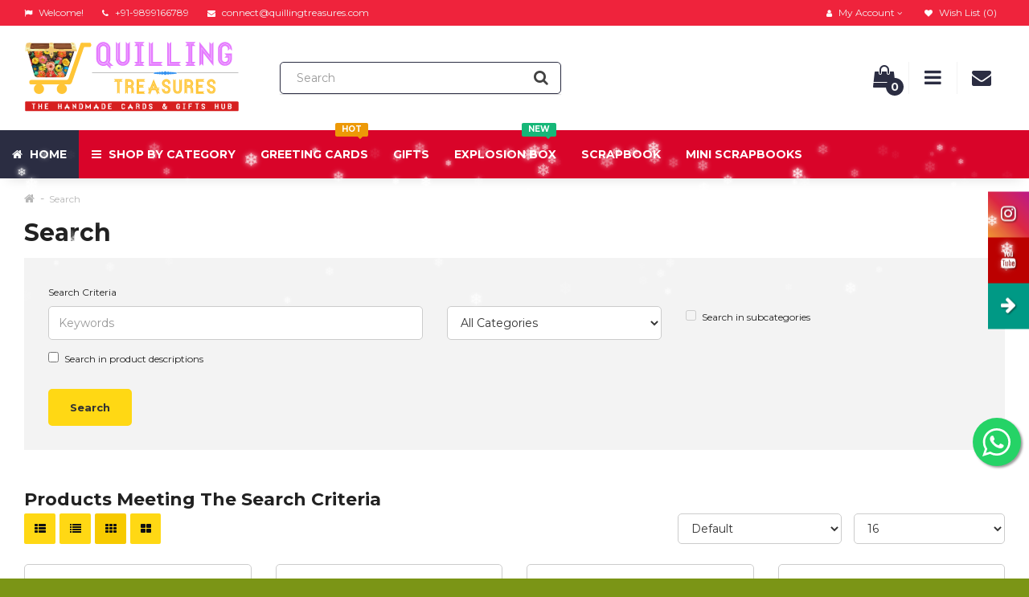

--- FILE ---
content_type: text/html; charset=utf-8
request_url: https://www.quillingtreasures.com/index.php?route=product/search&tag=Yellow%20Themed%20Quilled%20Flowers%20in%20Heart%20Greeting%20Card
body_size: 23263
content:
<!DOCTYPE html>
<!--[if IE]><![endif]-->
<!--[if IE 8 ]><html dir="ltr" lang="en" class="ie8"><![endif]-->
<!--[if IE 9 ]><html dir="ltr" lang="en" class="ie9"><![endif]-->
<!--[if (gt IE 9)|!(IE)]><!-->
<html dir="ltr" lang="en">
<!--<![endif]-->
<head>

                                     
                 
                
                                     
                 
                
                                     
                				
<meta charset="UTF-8" />
<meta name="viewport" content="width=device-width, initial-scale=1">
<meta http-equiv="X-UA-Compatible" content="IE=edge">
<title>Search - Tag - Yellow Themed Quilled Flowers in Heart Greeting Card</title>
<base href="https://www.quillingtreasures.com/" />
<script src="catalog/view/javascript/jquery/jquery-2.1.1.min.js" type="text/javascript"></script>
<link href="catalog/view/javascript/bootstrap/css/bootstrap.min.css" rel="stylesheet" media="screen" />
<script src="catalog/view/javascript/bootstrap/js/bootstrap.min.js" type="text/javascript"></script>
<link href="catalog/view/javascript/font-awesome/css/font-awesome.min.css" rel="stylesheet" type="text/css" />
<link href="catalog/view/theme/oxy/stylesheet/stylesheet.css" rel="stylesheet">
<link href="catalog/view/theme/oxy/stylesheet/stylesheet-small-screens.css" rel="stylesheet">
<script src="catalog/view/javascript/common.js" type="text/javascript"></script>
<script src="catalog/view/theme/oxy/js/custom-theme.js" type="text/javascript"></script>
<link href="catalog/view/javascript/jquery/owl-carousel/owl.carousel.css" rel="stylesheet" media="screen" />
<link href="catalog/view/javascript/jquery/owl-carousel/owl.transitions.css" rel="stylesheet" media="screen" />
<script src="catalog/view/javascript/jquery/owl-carousel/owl.carousel.min.js" type="text/javascript"></script>
<link rel="stylesheet" type="text/css" href="catalog/view/theme/oxy/stylesheet/cloud-zoom.css" />
<script type="text/javascript" src="catalog/view/theme/oxy/js/cloud-zoom.js"></script>

<link href="catalog/view/javascript/jquery/swiper/css/swiper.min.css" rel="stylesheet" media="screen" />
<link href="catalog/view/javascript/jquery/swiper/css/opencart.css" rel="stylesheet" media="screen" />
<script src="catalog/view/javascript/jquery/swiper/js/swiper.jquery.js" type="text/javascript"></script>

<link rel="stylesheet" property="stylesheet" type="text/css" href="catalog/view/theme/oxy/stylesheet/dcaccordion.css" />	
<script type="text/javascript" src="catalog/view/theme/oxy/js/jquery.dcjqaccordion.js"></script>
<script type="text/javascript" src="catalog/view/theme/oxy/js/lazyload/lazysizes.min.js"></script>
<script type="text/javascript" src="catalog/view/theme/oxy/js/modernizr.custom.js"></script>
<meta name="facebook-domain-verification" content="tyfbe5ad5yd0vyqnk1a23yvgxcy4u5" />

<link href="https://www.quillingtreasures.com/index.php?route=product/search&amp;tag=Yellow Themed Quilled Flowers in Heart Greeting Card" rel="canonical" />
<link href="https://www.quillingtreasures.com/image/catalog/favicon.png" rel="icon" />

<style type="text/css">

/*  Body background color and pattern  */
body {
	background-color: #F8F8F8;
	
  
	
	background-image: url("catalog/view/theme/oxy/image/patterns/p63.png");
	background-position: top center;
	background-repeat: repeat;
	background-attachment: scroll;
}

/*  Headings color  */
h1, h2, h3, h4, h5, h6, .panel-default > .panel-heading, .product-thumb h4 a, #column-left .product-thumb h4 a, #column-right .product-thumb h4 a, .table > thead, .nav-tabs > li > a, legend, #search .form-control, .product-right-sm-info span.p-title, .product-right-sm-related .name a, #tab-review strong, #content .filters a.list-group-item, #content .product-right-sm-related.panel-default > .panel-heading {color: #212121;}
#content h1::before, #content h2::before {border-bottom: 1px solid #F3F3F3;}
#content h1, #content h2 {padding-bottom: 15px;}
#content .panel-inline-title h2 {margin-bottom: 10px;}

/*  Body text color  */
body, #content .tab-content p, #content .product-right-sm-info .modal-body p, ul.pf span, #content .product-buy p, .form-control, span.badge.out-of-stock, #content .flybar-top p.description, #tab-specification .table > tbody > tr > td + td {color: #212121;}

/*  Light text color  */
small, .subtitle, .breadcrumb a, .breadcrumb > li + li:before, .cat-description, .cat-description-above-content, .product-thumb .product_box_brand a, ul.pf li, .product-buy ul.pp, .prev-name, .next-name, .product-right-sm-info span.p-subtitle, .product-right-sm-related .product_box_brand a, .category-slider-items .subcat a, #content .product-right-sm-info .modal-body h1 + p, #features .modal-body h1 + p, .cookie-message, .alert-success, .alert-info, .dropdown-highlight, .sitemap > ul > li > ul > li > ul > li > a, .pagination-box .col-sm-6.text-right, .category-slider-item .subcat li.all a, .rating-date, #content .tltblog .row .col-sm-9 h4 + div p, #content h3 + .row .col-sm-6.col-xs-12 .product-thumb .caption h4 + p {color: #B6B6B6;}

/*  Links color  */
a, a:focus, .list-group a {color: #212121;}

/*  Links hover color  */
a:hover, .breadcrumb a:hover, .dropdown-highlight:hover, .dropdown-highlight:focus, .category-slider-items .subcat li:hover a, .table .btn, .table .btn-primary, .table .btn-primary:hover, .table .btn-primary:focus, .list-group a.active, .list-group a.active:hover, .list-group a:hover, .category-list .image:hover, .category-slider-item .subcat li.all a:hover, ul.pf span.stock {color: #2874F0;}

/*  Icons color  */
#menu_brands .image i, .brand-slider-items .image i, .accordion li.dcjq-parent-li > a + .dcjq-icon, .panel-category-dropdown li a i {color: #212121;}

/*  Icons hover color  */
#search .input-group-addon .btn:hover, .theme-modal .modal-body .close, .alert-success i, .alert-success .close, .alert-info i, .alert-info .close, .accordion li.dcjq-parent-li > a + .dcjq-icon:hover, .theme-modal-popup .modal-body .close {color: #2874F0;}
.mfp-close {color: #2874F0!important;}
#toTop:hover, #bar, .swiper-pagination-bullet-active {background-color: #2874F0!important;}

/*  Wrapper  */
.wrapper.framed, .wrapper.full-width {
	background-color: #FFFFFF;
}
.wrapper.framed {box-shadow: 0 2px 4px rgba(0, 0, 0, 0.2), 0 -1px 0 rgba(0, 0, 0, 0.02);}
.wrapper.boxed #column-left .panel, .wrapper.boxed #column-right .panel, .wrapper.boxed #content {box-shadow: 0 2px 4px rgba(0, 0, 0, 0.2), 0 -1px 0 rgba(0, 0, 0, 0.02);}

/*  Content Column  */
#content, #content .panel, .category-list + .panel-default > .panel-heading, .modal-content, .alert-success, .alert-info, .cookie-message, .custom_box, .theme-custom-products .panel-inline-items, .theme-lookbook-bg, .theme-banner-bg, .theme-gallery-bg, .theme-store-tv-bg, .highly-recommended-module-content, #tab-review .rating-text, #column-left .product-thumb .image img, #column-right .product-thumb .image img, #livesearch_search_results {
	background-color: #FFFFFF;
}
.tab-content .table-bordered, .tab-content .table-bordered > thead > tr > th, .tab-content .table-bordered > tbody > tr > th, .tab-content .table-bordered > tfoot > tr > th, .tab-content .table-bordered > thead > tr > td, .tab-content .table-bordered > tbody > tr > td, .tab-content .table-bordered > tfoot > tr > td, .table-bordered > tbody > tr > th, .table-bordered > tfoot > tr > th, .table-bordered > tbody > tr > td, .table-bordered > tfoot > tr > td {
	background-color: #FFFFFF;
	border-color: #F3F3F3;
}
.well, .table-bordered, .table-bordered > thead > tr > th, .table-bordered > thead > tr > td, .table-bordered img {
	border: 1px solid #FFFFFF;
	background-color: #F3F3F3;
}
.nav-tabs > li > a, .nav-tabs > li > a:hover, .sitemap > ul > li > a, .manufacturer-list h3, .search-panel, .product-page #product-tabs .tab-content, .contact-details-wrapper, #tab-review .table-bordered > tbody > tr > td {
	background-color: #F3F3F3;
}

#livesearch_search_results li, .modal-footer, .list-group a, .list-group a.active, .list-group a.active:hover, .list-group a:hover, a.list-group-item.active, a.list-group-item.active:hover, a.list-group-item.active:focus {
    border-top: 1px solid #CCCCCC;	
}	
.modal-header {
    border-bottom: 1px solid #CCCCCC;	
}
.contact-map, .img-thumbnail-theme {
    border: 1px solid #CCCCCC;	
}
hr, #search .input-group-addon {
	border-color: #CCCCCC;
}

/*  Left-Right Column Boxes  */
#column-left .panel, #column-right .panel {
	margin-bottom: 20px;
}

/*  Left Column Box  */
#column-left .panel-default > .panel-heading {
	background-color: #2874F0;
}
#column-left .panel, #column-left .owl-carousel {
	background-color: #F3F3F3;
}
#column-left .panel-default > .panel-heading, #column-left .panel-default > .panel-heading h2 {color: #FFFFFF;}
#column-left a {color: #424242;}
#column-left a:hover {color: #2874F0;}
#column-left {color: #656565;}
#column-left .panel, #column-left .owl-carousel.carousel-module, #column-left .owl-carousel.banner-module {
	border-bottom: 1px solid #F3F3F3!important;
}

/*  Right Column Box  */
#column-right .panel-default > .panel-heading {
	background-color: #2874F0;
}
#column-right .panel, #column-right .owl-carousel {
	background-color: #F3F3F3;
}
#column-right .panel-default > .panel-heading, #column-right .panel-default > .panel-heading h2 {color: #FFFFFF;}
#column-right a {color: #424242;}
#column-right a:hover {color: #2874F0;}
#column-right {color: #656565;}
#column-right .panel, #column-right .owl-carousel.carousel-module, #column-right .owl-carousel.banner-module {border-bottom: 1px solid #F3F3F3!important;}

/*  Category Box   */
#column-left .panel-default.panel-category > .panel-heading, #column-right .panel-default.panel-category > .panel-heading {
	background-color: #F1494B;
}
#column-left .panel-default.panel-category, #column-right .panel-default.panel-category {
		background-color: #F3F3F3;
		    border-bottom: 1px solid #FFFFFF!important;
	}
.panel-default.panel-category .accordion li.dcjq-parent-li > a.list-group-item {
	border-bottom: 1px solid #FFFFFF!important;
}
#column-left .panel-default.panel-category > .panel-heading h2, #column-right .panel-default.panel-category > .panel-heading h2 {
    color: #FFFFFF;
}
#column-left .panel-default.panel-category a, #column-right .panel-default.panel-category a {color: #424242;}
#column-left .panel-default.panel-category a:hover, #column-right .panel-default.panel-category a:hover, #column-left .panel-default.panel-category .cat-mod-child a:hover, #column-right .panel-default.panel-category .cat-mod-child a:hover {color: #2874F0;}
#column-left .panel-default.panel-category .cat-mod-child a, #column-right .panel-default.panel-category .cat-mod-child a, #column-left .accordion li ul li a.list-group-item {color: #666666;}

/*  Filter Box Content  */
#column-left .panel-default.filters > .panel-heading, #column-right .panel-default.filters > .panel-heading {
	background-color: #424242;
}
#column-left .panel-default.filters, #column-right .panel-default.filters, #content .panel-default.filters {
		background-color: #F3F3F3;
		    border-bottom: 1px solid #F3F3F3!important;
	}
#column-left .panel-default.filters > .panel-heading h2, #column-right .panel-default.filters > .panel-heading h2 {
    color: #FFFFFF;
}
#column-left .panel-default.filters a, #column-right .panel-default.filters a, #content .panel-default.filters a {color: #424242;}
#column-left .panel-default.filters label, #column-right .panel-default.filters label, #content .panel-default.filters label {color: #424242;}
#column-left .panel-default.filters label:hover, #column-right .panel-default.filters label:hover, #content .panel-default.filters label:hover {color: #2874F0;}
#content .panel-default.filters {
	border-bottom: 1px solid #F3F3F3;
}


/*  HEADER  */
header {
	background-color: #FFFFFF;
	background-image: none;
	background-position: top center;
	background-repeat: repeat;
	background-attachment: scroll;
}
.is-sticky #menu {
	background-color: #E51E23;
}
.button-i, #cart.buttons-header #cart-tt i, .header-custom-box:hover i {color: #2B2D42;}
#cart #cart-tt #cart-total {background-color: #2B2D42;}
.buttons-header:hover .button-i {color: #2B2D42;}
.buttons-header, .menu-mobile-block {border-left: 1px solid #F3F3F3;}
#cart.buttons-header .button-i {color: #F3F3F3;}

#search .form-control, #search .input-group-addon, #search .input-group-addon .btn {background-color: #FFFFFF;}
#search.header-search-bar .input-lg, .modal-body #search {border: 1px solid #2B2D42;}
#search .form-control::-moz-placeholder {color: #B6B6B6;}
#search .form-control {color: #424242;}
#search .btn .button-i i, #search .input-group-addon .btn i {color: #424242;}

/*  Top News */
#top-news-wrapper  {background-color: #F1494B;}
#top-news-content li a  {color: #F1494B;}
#top-news-content i {color: #FFFFFF;}
#top-news-content span#top-news {color: #FFFFFF;}
#top-news-content #news a {color: #FFFFFF;}
#top-news-content #news a:hover {color: #FFFFFF;}

/*  Top Bar  */
#top {
	background-color: #EF233C;
}
#top, .top-links li {
	color: #F1F1F1;
}
#top a, #top .btn-link, .top-links a, .top-links .fa-angle-down {
	color: #F1F1F1;
}
#top a:hover, #top .btn-link:hover, #top .btn-link:hover i, .top-links a:hover, .top-links a:hover i {
	color: #FFFFFF;
}
.top-links i {
	color: #FFFFFF;
} 


/*  MAIN MENU */

/*  Main Menu Bar  */
#menu {
	background-color: #D90429;

	background-image: none;
	background-repeat: repeat;
}
#menu {
    box-shadow: 0 10px 15px -10px rgba(0, 0, 0, 0.15);
}

/*  Home Page Link  */
 
#menu #homepage {
	background-color: #2B2D42;
}
#menu #homepage:hover {
	background-color: #D90429;
}	
#menu #homepage a {
	color: #FFFFFF;
}	
#menu #homepage:hover a {
	color: #F1F1F1;
}

/*  Categories  */
.menu_oc, #menu_ver, #menu_ver_2, #menu_hor, #menu_inline  {
	background-color: #D90429;
}
.menu_oc:hover, #menu_ver:hover, #menu_ver_2:hover, #menu_hor:hover, #menu_inline:hover  {
	background-color: #EF233C;
}
 
.menu_oc > a, #menu_ver > a, #menu_ver_2 > a, #menu_hor > a, #menu_inline > a,
#menu .flexMenu-popup.dropdown-menus .menu_oc > a, #menu .flexMenu-popup.dropdown-menus #menu_ver > a, #menu .flexMenu-popup.dropdown-menus #menu_ver_2 > a, #menu .flexMenu-popup.dropdown-menus #menu_hor > a, #menu .flexMenu-popup.dropdown-menus #menu_inline > a {
	color: #FFFFFF;
}	
.menu_oc:hover > a, #menu_ver:hover > a, #menu_ver_2:hover > a, #menu_hor:hover > a, #menu_inline:hover > a,
#menu .flexMenu-popup.dropdown-menus .menu_oc:hover > a, #menu .flexMenu-popup.dropdown-menus #menu_ver:hover > a, #menu .flexMenu-popup.dropdown-menus #menu_ver_2:hover > a, #menu .flexMenu-popup.dropdown-menus #menu_hor:hover > a, #menu .flexMenu-popup.dropdown-menus #menu_inline:hover > a {
	color: #F1F1F1;
}
.common-home #menu #menu_ver_2 > a + .dropdown-menus {opacity: 1; visibility: visible;}
.common-home .is-sticky #menu #menu_ver_2 > a + .dropdown-menus {opacity: 0; visibility: hidden;}

/*  Brands  */
#menu_brands > a, #menu .flexMenu-popup.dropdown-menus #menu_brands > a {
	color: #FFFFFF;
}	
#menu_brands:hover > a, #menu .flexMenu-popup.dropdown-menus #menu_brands:hover > a {
	color: #F1F1F1;
}

/*  Custom Blocks  */
.menu_custom_block > a, #menu .flexMenu-popup.dropdown-menus .menu_custom_block > a {
	color: #FFFFFF;
}	
.menu_custom_block:hover > a, #menu .flexMenu-popup.dropdown-menus .menu_custom_block:hover > a {
	color: #F1F1F1;
}

/*  Custom Dropdown Menus  */
 
.menu_custom_menu > a, #menu .flexMenu-popup.dropdown-menus .menu_custom_menu > a {
	color: #FFFFFF;
}	
.menu_custom_menu:hover > a, #menu .flexMenu-popup.dropdown-menus .menu_custom_menu:hover > a {
	color: #F1F1F1;
}

/*  Custom Links  */
.menu_links a, .flexMenu-viewMore a > i, #menu .flexMenu-popup.dropdown-menus .menu_links a {
	color: #FFFFFF;
}	
.menu_links:hover a, .flexMenu-viewMore:hover a > i, #menu .flexMenu-popup.dropdown-menus .menu_links:hover a {
	color: #F1F1F1;
}

/*  Flex Menu  */
#menu .flexMenu-viewMore > a + .dropdown-menus {
    background-color: #D90429;
}

/*  Sub-Menu  */
#menu .dropdown-menu, #menu .dropdown-menus {
	background-color: #FFFFFF;
	color: #333333;
}
#menu .dropdown-highlight {
	background-color: #F3F3F3;
}
#menu .dropdown-menus a, #menu_brands .brand-item .name {
	color: #333333;
}	
#menu .dropdown-menus a:hover, #menu .dropdown-menus li a:hover, #menu #menu_hor .dropdown-menus li.sub-cat:hover > a, #menu #menu_hor .dropdown-menus li.main-cat > a:hover, #menu_brands .brand-item:hover .name, #menu #menu_inline .dropdown-menus li .dropdown-menus a:hover, #menu #menu_ver .dropdown-menus .dropdown-menus a:hover, #menu #menu_ver_2 .dropdown-menus .dropdown-menus a:hover, #menu .menu_oc .dropdown-menus .dropdown-menus a:hover {
	color: #2874F0;
}
#menu #menu_hor .dropdown-menus li.sub-cat > a, #menu #menu_inline .dropdown-menus li .dropdown-menus a, #menu #menu_ver .dropdown-menus .dropdown-menus a, #menu #menu_ver_2 .dropdown-menus .dropdown-menus a, #menu .menu_oc .dropdown-menus .dropdown-menus a {
	color: #333333;
}
#menu .dropdown-menu, #menu .dropdown-menus {
	box-shadow: 0 2px 4px rgba(0, 0, 0, 0.2), 0 -1px 0 rgba(0, 0, 0, 0.02);
}
.navbar {text-align: left;}


#menu #menu_hor .dropdown-menus li.main-cat > a {
	border-bottom: 2px solid #2874F0;
}
#menu #menu_hor .dropdown-menus li.sub-cat > a, #menu .menu_custom_menu .dropdown-menus a {
	border-bottom: 1px solid #F3F3F3;
}

/*  Product Box  */
span.badge.sale {background-color: #F1494B;}
span.badge.new {background-color: #26A541;}
span.badge.out-of-stock {background-color: #FFFFFF;}
.rating .fa-y .fa-star {color: #2874F0;}

/*  FOOTER  */
footer {
	background-image: none;
	background-position: top center;
	background-repeat: repeat;
}

/*  Top Custom Block 1  */
#footer_custom_top_1 {
	color: #FFFFFF;
	background-color: #373737;
	background-image: none;
	background-position: top center;
	background-repeat: repeat;
}
#footer_custom_top_1 a {color: #B6B6B6;}
#footer_custom_top_1 a:hover {color: #FFFFFF;}

/*  Information, Custom Column  */
#information {
	color: #6E6E6E;
	background-color: #2F2F2F;
	background-image: none;
	background-position: top center;
	background-repeat: repeat;
	border-top: 1px solid #373737;
}
#information h4 {
	color: #FFFFFF;
	border-bottom: 1px solid #373737;
	margin-bottom: 15px;
}
#information a, #information span {color: #B6B6B6;}
#information a:hover {color: #FFFFFF;}

/*  Powered by, Payment Images, Follow Us  */
#powered {
	color: #6E6E6E;
	background-color: #2F2F2F;
	background-image: none;
	background-position: top center;
	background-repeat: repeat;
	border-top: 1px solid #373737;
}
#powered a {color: #B6B6B6;}
#powered a:hover, #powered i:hover {color: #FFFFFF;}
#footer-social li.facebook {
	background-color: #3B5998;
}
#footer-social li.twitter {
	background-color: #4BB8E2;
}
#footer-social li.google {
	background-color: #D73A1A;
}
#footer-social li.rrs {
	background-color: #F29735;
}
#footer-social li.pinterest {
	background-color: #C92026;
}
#footer-social li.vimeo {
	background-color: #44A4E3;
}
#footer-social li.flickr {
	background-color: #C3C3C3;
}
#footer-social li.linkedin {
	background-color: #0087CD;
}
#footer-social li.youtube {
	background-color: #DB3B1B;
}
#footer-social li.dribbble {
	background-color: #DA467F;
}
#footer-social li.instagram {
	background-color: #A27358;
}
#footer-social li.behance {
	background-color: #00A8ED;
}
#footer-social li.skype {
	background-color: #00AEF0;
}
#footer-social li.tumblr {
	background-color: #3B5876;
}
#footer-social li.reddit {
	background-color: #FF4400;
}
#footer-social li.vk {
	background-color: #4C75A3;
}

/*  Bottom Custom Block 1  */
#footer_custom_1 {
	color: #6E6E6E;
	background-color: #2F2F2F;
	background-image: none;
	background-position: top center;
	background-repeat: repeat;
	border-top: 1px solid #373737;
}
#footer_custom_1 a {color: #B6B6B6;}
#footer_custom_1 a:hover {color: #FFFFFF;}

/*  Bottom Custom Block 2  */
#footer_custom_2 {
	color: #6E6E6E;
	background-color: #2F2F2F;
	background-image: none;
	background-position: top center;
	background-repeat: repeat;
}
#footer_custom_2 a {color: #B6B6B6;}
#footer_custom_2 a:hover {color: #FFFFFF;}


/*  Prices */
#content .product-thumb p.price, #cart span.price, #column-left .product-items .price, #column-right .product-items .price, .product-buy .price-reg, #content .product-right-sm-related p.price, .product-buy .price-old {color: #26A541;}
.price-old, .product-thumb .price-tax {color: #565959;}
.price-new, .save-percent {color: #F1494B;}

/*  Buttons */
.btn-default, button.wishlist, button.compare, .pagination > li > a, .pagination > li > span, #cart .btn-default, input#input-quantity, input.dec, input.inc, .owl-carousel .owl-buttons div, .theme-gallery-content .gallery-hover-box, .theme-store-tv-content .store-tv-hover-box, .btn.theme-banner-title.no-link:hover, #footer_custom_top_1 a.btn-default, footer_custom_1 a.btn-default, #information a.btn-default, #footer_custom_2 a.btn-default, #menu .dropdown-menus a.btn-default.menu-button, .product-right-sm-info span.p-icon, .swiper-pager div {
	 
	background-color: #FFD814;
		color: #111111;
	border: 2px solid #FFD814;
}
.btn-default:hover, #column-left .btn-default:hover, #column-right .btn-default:hover, .btn-default:focus, .btn-default:active, .btn-default.active, .btn-default.disabled, .btn-default[disabled], button.wishlist:hover, button.compare:hover, .pagination > li > a:hover, .pagination > li > a:focus, .pagination > li > a:active, .pagination > li > span:hover, #cart .btn-default:hover, input.dec:hover, input.inc:hover, .panel-inline-content .brand-slider-item:hover .btn-default, .panel-inline-content .category-slider-item:hover .btn-default, .category-list .image:hover .btn-default, .owl-carousel .owl-buttons div:hover, .theme-lookbook-item:hover .theme-lookbook-item-title, .theme-banner-item:hover .theme-banner-title, #footer_custom_top_1 a.btn-default:hover, footer_custom_1 a.btn-default:hover, #information a.btn-default:hover, #footer_custom_2 a.btn-default:hover, #menu .dropdown-menus a.btn-default.menu-button:hover, .btn-default.active:hover, .swiper-pager div:hover {
	background-color: #F7CA00;
    color: #111111;
	border: 2px solid #F7CA00;	
		box-shadow: 0 2px 4px rgba(0, 0, 0, 0.2), 0 -1px 0 rgba(0, 0, 0, 0.02);
	}
.theme-gallery-content .gallery-hover-box i, .theme-store-tv-content .store-tv-hover-box i {
	color: #111111;
}
input[type="text"]:focus, input[type="password"]:focus, input[type="date"]:focus, input[type="datetime"]:focus, input[type="email"]:focus, input[type="number"]:focus, input[type="search"]:focus, input[type="tel"]:focus, input[type="time"]:focus, input[type="url"]:focus, textarea:focus, select:focus, .form-control:focus, .form-control {
	background-color: #FFFFFF;
	color: #111111;
	border: 1px solid #FFD814;
}


.btn-primary, .pagination > .active > a, .pagination > .active > span, .pagination > .active > a:hover, .pagination > .active > span:hover, .pagination > .active > a:focus, .pagination > .active > span:focus, #cart .btn-primary, #footer_custom_top_1 a.btn-primary, footer_custom_1 a.btn-primary, #information a.btn-primary, .contact-block + .dropdown-menu li div.contact-links a.btn-primary, .compare-page .table .btn-primary, #footer_custom_2 a.btn-primary, .brand-slider-item:hover .btn-default.inline-name, #menu .dropdown-menus a.btn-primary.menu-button, #cart .checkout a.btn-default, .contact-block + .dropdown-menu li div.contact-links a.btn-default {
	 
	background-color: #FFD814;
		color: #111111;
	border: 2px solid #FFD814;
}
.nav-tabs > li.active > a:hover, .nav-tabs > li.active > a, .nav-tabs > li.active > a:focus {
	 
	background-color: #FFD814;
		color: #111111;
}
.ei-title h4 a.btn {
	color: #111111!important;
}

.btn-primary:hover, .btn-primary:focus, .btn-primary:active, .btn-primary.active, .btn-primary.disabled, .btn-primary[disabled], #cart .btn-primary:hover, #footer_custom_top_1 a.btn-primary:hover, footer_custom_1 a.btn-primary:hover, #cart .checkout a.btn-default:hover, #information a.btn-primary:hover, .contact-block + .dropdown-menu li div.contact-links a.btn:hover, .compare-page .table .btn-primary:hover, #footer_custom_2 a.btn-primary:hover, .brand-slider-item .btn-default.inline-name, #menu .dropdown-menus a.btn-primary.menu-button:hover {
	background-color: #F7CA00;
    color: #111111;
	border: 2px solid #F7CA00;	
		box-shadow: 0 2px 4px rgba(0, 0, 0, 0.2), 0 -1px 0 rgba(0, 0, 0, 0.02);
	}
.btn, .theme-modal-popup .modal-body .close, #product-tabs .nav-tabs li a {
	border-radius: 5px!important;
}
#features .theme-modal:hover span.f-icon {
	box-shadow: 0 2px 4px rgba(0, 0, 0, 0.2), 0 -1px 0 rgba(0, 0, 0, 0.02);
}

/*  Dropdowns  */
.dropdown-menu, .dropdown-menus, .my-account-dropdown-menu li, #cart .dropdown-menu, #menu-mobile, .prev, .next {background-color: #FFFFFF;}
#cart span.name a, #cart span.quantity, .sidebar-nav > .sidebar-title, .sidebar-nav h5, #cart .dropdown-menu li div.cart-title .cart-total, #cart .table.cart-total span, .contact-block + .dropdown-menu li div.contact-title, .contact-block + .dropdown-menu li div.contact-details span, .information-block + .dropdown-menu li div.information-title, .information-block + .dropdown-menu li div.information-details span, .sidebar-nav li.category-mobile a {color: #424242;}
#cart .table.cart-total > tbody > tr > td, .dropdown-menu .datepicker, .prev-name, .next-name, .contact-block + .dropdown-menu li div.contact-details, .sidebar-nav li a {color: #656565;}
#cart .table.cart-total > tbody > tr > td:first-child, #cart .dropdown-menu li p, #cart .dropdown-menu li div.cart-title i, #cart .dropdown-menu small, #cart span.price, #cart button.item-remove, .sidebar-nav li.dcjq-parent-li ul li a, .contact-block + .dropdown-menu li div.contact-details .col-sm-6, .information-block + .dropdown-menu li div.information-details a, .prev-arrow a, .next-arrow a {color: #999999;}
.dropdown-menu a, #top .dropdown-menu a, #top .dropdown-menu .btn-link, .bootstrap-datetimepicker-widget td.old, .bootstrap-datetimepicker-widget td.new, #column-left .panel-default.panel-category .dropdown-menus a, #column-right .panel-default.panel-category .dropdown-menus a {color: #999999;}
.dropdown-menu a:hover, #top .dropdown-menu a:hover, .my-account-dropdown-menu li.logout a:hover, #top .dropdown-menu li:hover .btn-link, .information-block + .dropdown-menu li div.information-details a:hover, .prev-name:hover, .next-name:hover, #column-left .panel-default.panel-category .dropdown-menus a:hover, #column-right .panel-default.panel-category .dropdown-menus a:hover {color: #2874F0;}
.top-links .my-account-dropdown-menu i {color: #EBEBEB;}
.top-links .my-account-dropdown-menu li a:hover i, #cart button.item-remove:hover, #contact-toggle-close span, #menu-mobile-toggle-close span, #highly-recommended-module-close span, .sidebar-nav li.home-mobile a, .sidebar-nav li a:hover, .sidebar-nav li.dcjq-parent-li ul li a:hover, #cart .dropdown-menu li div.cart-title .cart-total span {color: #2874F0;}
.sidebar-nav > .sidebar-title, .my-account-dropdown-menu li.logout, #cart .checkout, #cart .cart-title, .contact-block + .dropdown-menu li div.contact-title, .contact-block + .dropdown-menu li div.contact-links, .information-block + .dropdown-menu li div.information-title, .prev-name, .next-name {background-color: #F7F7F7;}
.my-account-dropdown-menu li, #form-currency li, #form-language li, .information-block + .dropdown-menu li div.information-details ul li, .menu_custom_menu .dropdown-menus a, #cart .table-striped > tbody > tr, #accordion-mobile li.dcjq-parent-li, #accordion-mobile .home-mobile, #accordion-mobile .menu_links {border-bottom: 1px solid #F3F3F3;}
.my-account-dropdown-menu li:nth-child(2n) {border-left: 1px solid #F3F3F3;}
.dropdown-menu, .dropdown-menus, #livesearch_search_results, .modal-content {
	box-shadow: 0 2px 4px rgba(0, 0, 0, 0.2), 0 -1px 0 rgba(0, 0, 0, 0.02);
}
.prev, .next, .panel-category-dropdown .dropdown-menus {
	box-shadow: 0 2px 4px rgba(0, 0, 0, 0.2), 0 -1px 0 rgba(0, 0, 0, 0.02);
}

/*  Fonts  */

/*  Body  */
body, button, select, .form-control, .menu_label, .tooltip-inner { 
    font-family: Montserrat,Arial,Helvetica,sans-serif; 
}
body, button, select, .form-control, #cart .table > tbody > tr > td, #menu .dropdown-menus, .category-slider-items .subcat a, .panel-category-dropdown .dropdown-menus a, .panel-inline-items .inline-name, .btn.theme-banner-title, .btn.theme-lookbook-item-title, .information-block + .dropdown-menu li div.information-details ul li a, .newsletter-block label, .filters label, #top .btn-group > .btn, .buttons-header, #cart > .btn, .btn-group > .dropdown-menu, .dropdown-menu, .dropdown-menus { 
	font-size: 14px;
}
body, input, button, select, .form-control, .dropdown-menu.my-account-dropdown-menu li a, .newsletter-block label { 
    text-transform: none;
}

/*  Small Text  */
small, .small, label, #top-news-content, #top, #top #form-currency .btn-link, #top #form-language .btn-link, #menu .dropdown-menus a.see-all, .breadcrumb a, .product-thumb .product_box_brand a, .header-custom-box .header-custom-subtitle, span.badge.sale, span.badge.new, ul.pf-top li, .filters label, .filters a.list-group-item {
	font-size: 12px;
}

/*  Headings and Product Name  */
h1, h2, h3, h4, h5, h6, .panel-heading, .product-right-sm-info span.p-title, #features .f-title, .header-custom-title, legend, .sidebar-nav > .sidebar-title, #menu #menu_hor .dropdown-menus li.main-cat > a, .information-block + .dropdown-menu li div.information-title, .information-block + .dropdown-menu li div.information-details span, .contact-block + .dropdown-menu li div.contact-title, .contact-block + .dropdown-menu li div.contact-details span, #cart .dropdown-menu li p, #cart .dropdown-menu li div.cart-title, #cart span.name a, #cart span.quantity, #cart .table.cart-total > tbody > tr > td, .sidebar-nav li a, #tab-specification strong, #tab-review strong, #open-top-custom-block, .alert, .filters a.list-group-item, #cart #cart-tt #cart-total, #menu #homepage a, #menu .main-menu > li > a, #menu .dropdown-menus.flexMenu-popup > li > a, .price, .price-new, .price-old, .price-reg, .save-percent { 
    font-family: Montserrat,Arial,Helvetica,sans-serif; 
}
h1, h2, h3, h4, h5, h6, .panel-heading, .product-right-sm-info span.p-title, #features .f-title, .header-custom-title, legend, .sidebar-nav > .sidebar-title, .information-block + .dropdown-menu li div.information-title, .information-block + .dropdown-menu li div.information-details span, .contact-block + .dropdown-menu li div.contact-title, .contact-block + .dropdown-menu li div.contact-details span, #cart .dropdown-menu li div.cart-title, #cart span.name a, #cart span.quantity, #cart .table.cart-total > tbody > tr > td, .sidebar-nav li a, #tab-specification strong, #tab-review strong, #open-top-custom-block, .alert, .filters a.list-group-item, #cart #cart-tt #cart-total { 
    font-weight: bold; 
}
h1, h2, h3, h4, h5, h6, .panel-heading, .product-right-sm-info span.p-title, #features .f-title, .header-custom-title, legend, .sidebar-nav > .sidebar-title, #menu #menu_hor .dropdown-menus li.main-cat > a, .information-block + .dropdown-menu li div.information-title, .information-block + .dropdown-menu li div.information-details span, .contact-block + .dropdown-menu li div.contact-title, .contact-block + .dropdown-menu li div.contact-details span, #cart .dropdown-menu li div.cart-title, #cart span.name a, #cart .table.cart-total > tbody > tr > td, .sidebar-nav li a, #tab-specification strong, #tab-review strong, #open-top-custom-block, .alert, .filters a.list-group-item  { 
    text-transform: none;
}

/*  Subtitle  */
.subtitle, #content .tltblog .row .col-sm-9 h4 + div p {
	font-family: Montserrat,Arial,Helvetica,sans-serif; 
    font-size: 14px;
    font-weight: normal;
	font-style: normal;
    text-transform: none;
}

/*  Prices  */
.price, .price-new, .price-old, .price-reg, .save-percent { 
    font-weight: bold; 
}

/*  Buttons  */
.btn-default, .btn-primary, .btn-danger {
    font-size: 13px;
    font-weight: bold; 
    text-transform: none;
}

/*  Main Menu Bar  */
#menu #homepage a, #menu .main-menu > li > a, #menu .dropdown-menus.flexMenu-popup > li > a {
	font-size: 14px;
    font-weight: bold;
    text-transform: uppercase;
}

/*  Sub-Menu Main Categories  */
#menu #menu_hor .dropdown-menus li.main-cat > a {
	font-size: 14px;
    font-weight: bold;
}

/*  Sub-Menu Other Links  */
#menu .dropdown-menus a {
	font-size: 14px;
    font-weight: normal;
}

</style>

<style type="text/css">

/*  Layout  */
@media (max-width: 767px) {
#content .product-layout:nth-child(2n+1) {
	clear: both;
}
}
@media (min-width: 768px) {
#content .product-layout:nth-child(4n+1) {
	clear: both;
}
}

/*  Logo Creator  */
#logo .logo-creator a {color: #424242;}
#logo i {color: #F1494B;}

/*  Top Promo Message Slider  */
#top-custom-block-content {
	display:none;
}
#open-top-custom-block i {
	color: #F1494B;
}
#open-top-custom-block i.fa-plus, #open-top-custom-block i.fa-minus {
	color: #424242;
}

#open-top-custom-block {
	background-color: #FFFFFF;
	color: #424242;
	background-image: none;
}

#top-custom-block-wrapper {
	background-color: #424242;
	color: #FFFFFF;
	background-image: none;
}


/*  Layout  */

.wrapper.framed {
	margin: 0 auto 30px;
}

.wrapper.full-width .full-width-container {
	max-width: 1440px;
}


/*  Top Bar  */

/*  MAIN MENU */

/*  Main Menu Labels  */
 
#menu_label1:after { background-color:#16B778; }
 
#menu_label2:after { background-color:#16B778; }
 
#menu_label3:after { background-color:#ED9907; }
 
#menu_label4:after { background-color:#16B778; }
 
#menu_label5:after { background-color:#16B778; }
 
#menu_label6:after { background-color:#16B778; }
 
#menu_label7:after { background-color:#16B778; }
 
#menu_label8:after { background-color:#16B778; }
 
#menu_label9:after { background-color:#ED9907; }
 
#menu_label10:after { background-color:#16B778; }
 
#menu_label11:after { background-color:#16B778; }
 
#menu_label12:after { background-color:#16B778; }
 
#menu_label13:after { background-color:#16B778; }
 
#menu_label14:after { background-color:#16B778; }
 
#menu_label15:after { background-color:#16B778; }

/*  Custom Bar below Main Menu  */
#custom-bar-wrapper {
	background-color: #373737;
	color: #FFFFFF;
	background-image: url("http://www.quillingtreasures.com/image/catalog/banners/christmas-new-year-cards-banner.jpg");
}

/*  Category Page  */
.category_top_title h1 {color: #424242;}

/*  Product Box  */
#content .product-thumb:hover {box-shadow: 0 2px 4px rgba(0, 0, 0, 0.2), 0 -1px 0 rgba(0, 0, 0, 0.02);}
.product-grid .name, #content .box-product .name, #content .box-product .product_box_brand, .product-bottom-related .name, .product-box-slider .name, .product-grid .product_box_brand, .product-box-slider .product_box_brand, .product-bottom-related-flexslider .product_box_brand, .product-bottom-related-flexslider .rating, .tab-content-products .product_box_brand, .product-grid .price, #content .box-product .price, .product-box-slider .price, .product-bottom-related .price, .product-grid .rating, #content .box-product .rating, .product-box-slider .rating, .product-grid .cart, #content .box-product .cart, .product-box-slider .cart, .product-bottom-related .cart, .product-right-sm-related .name, .product-right-sm-related .product_box_brand, .product-right-sm-related .rating, .product-right-sm-related p.price, .product-grid .product-list-buttons {
	
	text-align: left;
	}


/*  Product Page  */


/*  Snapchat Widget  */
.snapchat_box {
    background-color: #000000;
}

/*  Video Widget  */
.video_box_wrapper #video_box_icon {
    background-color: #E22C29;
}
.video_box_wrapper .video_box {
    border: 4px solid #E22C29;
}
 
/*  Custom Content Widget  */
.custom_box_wrapper #custom_box_icon {
    background-color: #424242;
}
.custom_box_wrapper .custom_box {
    border: 4px solid #424242;
}


/*  FOOTER  */

/*  Bottom Custom Block 2  */


/*  Other  */

</style>

<style type="text/css">
/*  Custom CSS */
body {
    background-color:#7b9516;
    background-image:url(/image/catalog/7C97178FAE1A_53.png);
    }
    #content {
        
    }
    .swiper-container {
        margin-left: -30px !important;
        margin-right: -30px !important;
    }
    #content h1, #content h2 {
        text-transform: capitalize;
        padding-bottom: 0;
    }
    #content h1::before, #content h2::before {
        display: none;
    }
    
    input, textarea, select, .form-control {
        color: #333 !important;
        border-color: #ccc;
        border-radius: 5px;
    }
    input.btn,
    .btn.hover, .btn:hover, .btn:active,
    .btn.focus, .btn:focus, .btn:hover {
    }
    #slideshow0 .swiper-slide img {width: 100%;}
    #features .f-content span.f-icon i {
    background: url(/catalog/view/theme/oxy/image/icon-sprite.png);
    width: 40px;
    height: 40px;
    display: block;
    margin-right: 10px;
    top: 5px;
    }
    #features .f-content span.f-icon i.fa-qt-icon-box {
    background-position: -40px 0;
    }
    #features .f-content span.f-icon i.fa-qt-icon-key {
    background-position: -80px 0;
    }
    #features .f-content span.f-icon i.fa-qt-icon-ship {
    background-position: 0 0;
    }
    #features .f-content span.f-icon i.fa-search {
    background: none;
    }
    #features .f-content:hover span.f-icon i {
    opacity: 1;
    }
    #features .f-content:hover span.f-icon i.fa-search {
    opacity: 0;
    }
    #features .theme-modal:hover span.f-icon {
    box-shadow: none;
    }
    #theme-banner-pro0 h2 {
    color: #fff !important;
    }
    .theme-banner-pro-bg {
    opacity:0.2;
    }
    #features .theme-modal {
    font-size: 17px;
    }
    #information {
    color: #B6B6B6;
    }
    #powered-content {
    line-height: 25px;
    color: #ccc;
    }
    #footer_custom_1 {
    color: #aaa;
    }
    .product-thumb h4 a {
    overflow: hidden;
    padding: 0;
    -webkit-line-clamp: 2;
    display: -webkit-box;
    -webkit-box-orient: vertical;
    white-space: normal;
    }
    #content .product-layout.product-grid .product-thumb:hover {
    box-shadow: none;
    }
    .panel-categories .btn-danger {
        padding: 5px 15px;
        top: -5px;
        position: relative;
    }
    .extension-testimonial input[type=&quot;radio&quot;][name=&quot;rating&quot;]:after {
    content: attr(value);
    top: 18px;
    position: relative;
    left: 2px;
    }
    
    .product-buy .form-group .btn-primary {
        padding: 13px 60px;
        font-size: 16px;
        box-sizing: border-box;
    }
    
    /*.product-grid.product-box-style-1 .caption .btn.cart {
        background-color: #2874f0;
        color: #fff;
        border: 2px solid #2874f0;
    }
    .btn[disabled], .btn-primary[disabled],
    .product-grid.product-box-style-1 .caption .btn.cart[disabled],
    .btn[disabled]:hover, .btn-primary[disabled]:hover,
    .product-grid.product-box-style-1 .caption .btn.cart[disabled]:hover,
    .btn[disabled]:active, .btn-primary[disabled]:active,
    .product-grid.product-box-style-1 .caption .btn.cart[disabled]:active {
        color: #fff;
        background-color: #878787;
        cursor: not-allowed;
        border-color: #878787;
    }*/

    .product-grid .product-wrap {
        /* box-shadow: 0 2px 5px 0 rgb(0 0 0 / 16%), 0 2px 10px 0 rgb(0 0 0 / 12%); */
        padding: 10px;
        border-radius: 5px;
        position: relative;
        border: 1px solid #e2e2e2;
    }
        .product-grid .product-wrap:before {
            content: &quot; &quot;;
            position: absolute;
            top: 0;
            left: 0;
            width: 100%;
            background: linear-gradient(to bottom,rgba(0,0,0,.4) 0,rgba(0,0,0,.2) 50%,rgba(0,0,0,0) 100%);
            display: block;
            height: 100px;
            z-index: 2;
        }
        .product-grid .product-wrap .img-thumbnail-theme {
            border: none;
        }
        .product-grid .product-thumb .product-wrap h4 {
            height: 40px;
        }
    
    #content .cat-description p {
        color:#444;
    }
    #content .subcatname {
        font-weight: bold;
        font-size: 15px;
    }
    
    #checkout-checkout .panel .radio label, #checkout-checkout .panel .checkbox label {
        font-size: 14px;
        position: relative;
    }
    #checkout-checkout .panel .radio input, #checkout-checkout .panel .checkbox input {
        margin: 0;
        left: 0;
        top: 6px;
    }
    
.testimonial1 .view_all  {
    float: none !important;
    margin-top: 16px;
}
    .testi-view {
        position: relative;
        padding: 15px;
        border-radius: 5px;
        box-shadow: 0 2px 13px 0 rgba(0,0,0,0.2);
    }
    .testi-view .image a {
        display: none;
    }
    .testi-view .image {
        display: none;
    }
    .testi-view .comment {
        margin-left: 40px;
        margin-right: 40px;
            overflow: hidden;
    }
    .testi-view .comment p {
        font-size: 16px;
        font-weight: 600;
        margin-left: 20px;
    }
    .testi-view .comment p:before,
    .testi-view .comment p:after {
        position: absolute;
        color: #888;
        font-family: Arial;
        font-size: 70px;
    }
    
    .testi-view .comment p:before {
        content: '\201C';
        left: 10px;
        top: 30px;
    }
    
    .testi-view .comment p:after {
        content: '\201D';
        right: 20px;
        bottom: -5px;
    }
    .testi-view .comment .name:before {
        content: '- ';
    }
    .testi-view .comment .name {
        font-style: italic;
        font-size: 14px;
        color: #444;
float: none !important;
    }
    .testi-view .comment .pull-right {
    float: none !important;
    }
    .testi-view .comment .rating {
            margin-right: 20px;
    }
.testi-view .comment .rating .fa-stack {
    font-size: 8px;
    width: 2em;
}
    .testi-view .comment .rating .fa-star {
        color: #26A541;
font-size: 16px;
    }
 .testi-view .comment .rating .fa-star-o {
    display: none;
}
    
    @media (max-width: 767px) {
    #top-news-wrapper {display:none;}
    .theme-banner-pro-item a {
        display: block;
        height: 150px;
    }
    }
    
    #column-left .panel-default.panel-category a.active {
        font-weight: bold;
    }
    
    .price-old {
        font-size: 90%;
    }
    .product-buy .price-old {
        margin-left: 0;
        text-decoration: line-through;
        font-size: 80%;
        color: #565959 !important;
    }
    .save-percent {
        font-size: 80%;
    }
    #features {
        margin-top: 20px;
    }
    #content .site-title h1 {
        border: none;
        padding: 0;
        text-align: center;
        font-size: 1.5em;
        padding-bottom: 0;
    }
    #content .site-title h1:before {
        display: none;
    }
    .padding-0 {
        padding: 0;
    }
    .panel.panel-default .padd-30 {
        padding: 0;
    }
    #content .product-thumb .rating {
        display: none;
    }
    #content .product-thumb p.price {
        margin-top: 15px;
    }
    
    #content .module-heading h2 {
        margin-top: 15px;
        background: #d90429;
        border-radius: 5px;
        padding: 15px 15px;
        color: #fff;
        text-transform: uppercase;
        font-size: 22px;
        letter-spacing: 1px;
        font-weight: 700;
    }
    #content .module-heading h2:before {
        display: none;
    }
    #content .module-heading h2 a {
        color: #fff;
    }
    #content .module-heading h2 a.btn {
        background-color: #2b2d42;
        border: none;
        padding: 5px 9px 7px 9px;
        top: -2px;
    }
    #content .module-heading h2 a.btn:hover,
    #content .module-heading h2 a.btn:focus,
    #content .module-heading h2 a.btn:active {
        background-color: #ef233c;
    }
    
    .product-grid.product-box-style-1 .caption .cart {
        padding: 6px 12px 8px 12px;
    }
    .product-thumb .image img {
        border-radius: 5px;
    }
    
    .product-buy .form-group .btn-primary {
        font-weight: 800;
    }
    .product-buy .form-group .btn-primary i {
        top: -2px;
        position: relative;
    }
    .btn-default, .btn-primary, .btn-danger {
        letter-spacing: 0px;
    }
    
    #theme-banner-pro0 .theme-banner-pro-item-wrapper {
        border-radius: 5px;
    }
    
    .price, .price-new, .price-old, .price-reg, .save-percent {
        font-weight: 700;
    }
    #product .qty input {
        background: #fff;
        border-color: #ccc;
        font-weight: 700;
        height: 40px;
        top: 7px;
        position: relative;
    }
    
    .product-filter {
        padding-top: 0;
        margin-top: -10px;
        padding-bottom: 10px;
    }
    .product-filter &gt; div {
        margin-bottom: 0;
    }
    .product-filter a#compare-total.btn {
        padding: 9px 15px;
        display: none;
    }
    @media (max-width: 767px) {
    .product-filter {
        display: flex;
        flex-flow: row;
    }
    .product-filter div {
        margin: 0;
        padding: 0;
    }
    .product-filter div.text-right {
        justify-content: center;
        flex-direction: column;
        display: flex;
        flex-grow: 1;
        flex-shrink: 1;
        flex-basis: 0;
        margin-right: 10px;
    }
    .product-filter div.text-right:last-child {
        margin-right: 0;
    }
}

/* .wrapper.framed header &gt; .container .header-items:before {
    content: &quot;&quot;;
    background: url(https://www.quillingtreasures.com/image/catalog/Christmas-lights-string-lights-animated.gif);
    background-size: contain;
    opacity: 0.8;
    position: absolute;
    height: 100px;
    left: 292px;
    top: 14px;
    right: 100px;
    width: 682px;
}
@media only screen 
    and (max-device-width: 768px) {
    .wrapper.framed header &gt; .container .header-items:before {
    display: none;
    }
} */

.social_sidebar {
z-index: 9 !important;
}

.whatsapp-float {
    position: fixed;
    width: 60px;
    height: 60px;
    bottom: 140px;
    right: 10px;
    background-color: #25d366;
    color: #FFF;
    border-radius: 50px;
    text-align: center;
    font-size: 30px;
    box-shadow: 2px 2px 3px #999;
    z-index: 1000;
}

.whatsapp-float svg {
    width: 35px;
    height: 35px;
    fill: currentcolor;
    position: relative;
  	top: 13px;
    left: -1px;
}
</style>

<link href='//fonts.googleapis.com/css?family=Montserrat:400,400i,300,700,900&amp;subset=latin,cyrillic-ext,latin-ext,cyrillic,greek-ext,greek,vietnamese' rel='stylesheet' type='text/css'>


<script>
$(function(){
  $.stellar({
    horizontalScrolling: false,
	verticalOffset: 0
  });
});
</script>

<!-- Global site tag (gtag.js) - Google Analytics -->
<script async src="https://www.googletagmanager.com/gtag/js?id=UA-35923119-1"></script>
<script>
  window.dataLayer = window.dataLayer || [];
  function gtag(){dataLayer.push(arguments);}
  gtag('js', new Date());

  gtag('config', 'UA-35923119-1');
</script>


				<meta property="og:title" content="Search - Tag - Yellow Themed Quilled Flowers in Heart Greeting Card" >
                <meta property="og:description" content="" >
												<meta property="og:image" content="https://www.quillingtreasures.com/image/cache/catalog/logo-300x300.png" >
				<meta property="og:image:width" content="300" >
				<meta property="og:image:height" content="300" >
								<meta property="og:site_name" content="QuillingTreasures.com" >
				                
</head>
<body class="product-search">

 







<div class="sidebar-opacity"></div>
<div id="wrapper" class="wrapper full-width">


<header class="header-style-5">

<nav id="top">
  <div class="container"> 
    <div class="top-links nav pull-left">
      <ul class="list-inline">
                <li class="hidden-xs hidden-sm">
                  <i class="fa fa-flag"></i>
	            <span>Welcome!</span></li>
                <li class="hidden-xs"><a href="http://www.quillingtreasures.com/contact"><i class="fa fa-phone"></i> <span>+91-9899166789</span></a></li>
        <li><a href="http://www.quillingtreasures.com/contact"><i class="fa fa-envelope"></i> <span class="hidden-xs">connect@quillingtreasures.com</span></a></li> 
      </ul>
    </div>
    
    
    
    
    <div class="top-links nav pull-right">
    <ul class="list-inline">
        <li class="dropdown"><a href="https://www.quillingtreasures.com/account" title="My Account" class="dropdown-toggle" data-toggle="dropdown"><i class="fa fa-user"></i> <span class="hidden-xs hidden-sm">My Account</span> <i class="fa fa-angle-down"></i></a>
          <ul class="dropdown-menu dropdown-menu-right my-account-dropdown-menu">
                        <li class="col-xs-6 register"><a href="https://www.quillingtreasures.com/register"><i class="fa fa-pencil"></i><br>Register</a></li>
            <li class="col-xs-6"><a href="https://www.quillingtreasures.com/login"><i class="fa fa-user"></i><br>Login</a></li>
                      </ul>
        </li>
        <li><a href="https://www.quillingtreasures.com/wishlist" id="wishlist-total" title="Wish List (0)"><i class="fa fa-heart"></i> <span class="hidden-xs hidden-sm">Wish List (0)</span></a></li>
                <!--<li><a href="https://www.quillingtreasures.com/checkout" title="Checkout"><i class="fa fa-share hidden-md hidden-lg"></i> <span class="hidden-xs hidden-sm">Checkout</span></a></li>-->      
      </ul>
    </div>
    </div>
</nav>
  
  <div class="container">
    <div class="row">
    
      <div class="col-sm-12 header-items">
      
      <div class="dropdown contact-block-wrapper">
      <a data-toggle="dropdown" class="btn dropdown-toggle contact-block hidden-xs hidden-sm">
      <div id="contact-block" class="buttons-header" data-toggle="tooltip" title="Contact us">
        <div class="button-i"><i class="fa fa-envelope"></i></div>
      </div>
      </a>
      <ul class="dropdown-menu pull-right">
        <li>
          <div class="contact-title">Contact us</div>
        </li>
        <li>
          <div class="contact-details">
          
          <div class="row">
          <div class="col-sm-6">
          <span>Telephone</span><br>
          +91-9899166789
          </div>
          <div class="col-sm-6">
          <span>E-mail</span><br>
          connect@quillingtreasures.com
          </div>
          </div>
          
          <div class="row">
          <div class="col-sm-6">
          <span>Address</span><br>
          Sushant Lok-1, <br />
Gurgaon 122009, <br />
Haryana, INDIA
          </div>
          <div class="col-sm-6">
                    </div>
          </div>

                    
          </div>
        </li>
        <li>
        <div class="contact-links"><a href="https://maps.google.com/maps?q=&hl=en-gb&t=m&z=15" class="btn btn-xs btn-default popup-gmaps" target="_blank">View Google Map</a>&nbsp;&nbsp;&nbsp;<a href="http://www.quillingtreasures.com/contact" class="btn btn-xs btn-primary">Contact Form</a></div>
        </li>
      </ul>
      </div>
      <script>
      $(document).ready(function() {
        $('.popup-youtube, .popup-vimeo, .popup-gmaps').magnificPopup({
          disableOn: 700,
          type: 'iframe',
          mainClass: 'mfp-fade',
          removalDelay: 160,
          preloader: false,
          fixedContentPos: false
        });
      });
	  </script>
  
     
      <div class="dropdown information-block-wrapper">      
      <a data-toggle="dropdown" class="btn dropdown-toggle information-block hidden-xs hidden-sm">
      <div id="information-block" class="buttons-header" data-toggle="tooltip" title="Information">
        <div class="button-i"><i class="fa fa-bars"></i></div>
      </div>
      </a>
      <ul class="dropdown-menu pull-right">
        <li>
          <div class="information-title">Information</div>
        </li>
        <li>
          <div class="information-details">
          
          <div class="row">
          <div class="col-sm-4">
          <span>Information</span><br>
          <ul>
           
          <li><a href="http://www.quillingtreasures.com/about-us">About Us</a></li>
           
          <li><a href="http://www.quillingtreasures.com/delivery-information">Delivery Information</a></li>
           
          <li><a href="http://www.quillingtreasures.com/privacy-policy">Privacy Policy</a></li>
           
          <li><a href="http://www.quillingtreasures.com/terms-conditions">Terms &amp; Conditions</a></li>
           
          <li><a href="http://www.quillingtreasures.com/cancellations-and-refunds">Cancellations and Refunds</a></li>
           
          <li><a href="http://www.quillingtreasures.com/faq">FAQ</a></li>
           
          <li><a href="http://www.quillingtreasures.com/disclaimer">Disclaimer</a></li>
           
          <li><a href="http://www.quillingtreasures.com/customer-reviews">Customer Reviews</a></li>
           
          <li><a href="http://www.quillingtreasures.com/payment-methods">Payment Methods</a></li>
           
          <li><a href="http://www.quillingtreasures.com/customized-gifts">Customized Gifts</a></li>
                    </ul>
          </div>
          <div class="col-sm-4">
          <span>Customer Service</span><br>
          <ul>
          <li><a href="http://www.quillingtreasures.com/contact">Contact Us</a></li>          <li><a href="https://www.quillingtreasures.com/account">My Account</a></li>          <li><a href="https://www.quillingtreasures.com/index.php?route=account/return/insert">Returns</a></li>          <li><a href="https://www.quillingtreasures.com/orders">Order History</a></li>          <li><a href="https://www.quillingtreasures.com/wishlist">Wish List (0)</a></li>          </ul>
          </div>
          <div class="col-sm-4">
          <span>Extras</span><br>
          <ul>
          <li><a href="http://www.quillingtreasures.com/brands">Brands</a></li>          <li><a href="https://www.quillingtreasures.com/gift-voucher">Gift Certificates</a></li>          <li><a href="https://www.quillingtreasures.com/index.php?route=affiliate/account">Affiliate</a></li>          <li><a href="http://www.quillingtreasures.com/offers">Specials</a></li>          <li><a href="https://www.quillingtreasures.com/newsletter">Newsletter</a></li>          <li><a href="http://www.quillingtreasures.com/sitemap">Site Map</a></li>          </ul>
          </div>
          </div>
          
          </div>
        </li>
      </ul>
      </div>

        <div id="logo">
        <div id="logo-table">
        <div id="logo-table-cell">
                    <a href="http://www.quillingtreasures.com/"><img src="https://www.quillingtreasures.com/image/catalog/logo.png" title="QuillingTreasures.com" alt="QuillingTreasures.com" /></a>
                  </div>
        </div>
        </div>
   
      
      <div id="cart" class="btn-group btn-block buttons-header" data-toggle="tooltip" title="View Cart">
  <a data-toggle="dropdown" data-loading-text="Loading..." class="btn dropdown-toggle">
  <div id="cart-tt"><i class="fa fa-shopping-bag"></i><div id="cart-total" class="button-i">0</div></div>
  </a>
  <ul class="dropdown-menu pull-right">
        <li>
      <p class="text-center"><i class="fa fa-shopping-bag"></i><br />Your shopping cart is empty!</p>
    </li>
      </ul>
</div>

        

<div id="search" class="header-search-bar">
  <input type="text" name="search" value="" placeholder="Search" class="form-control input-lg" />
  <button type="button" class="btn btn-default btn-lg"><div class="button-i"><i class="fa fa-search"></i></div></button>
</div>


      
      <a href="#menu-mobile-toggle" class="btn menu-mobile-block" id="menu-mobile-toggle">
      <div id="menu-mobile-block" class="buttons-header hidden-md hidden-lg" data-toggle="tooltip" title="Menu">
        <div class="button-i"><i class="fa fa-bars"></i></div>
      </div>
      </a>
      <script>
        $("#menu-mobile-toggle").click(function(e) {
          e.preventDefault();
          $("#wrapper").toggleClass("menu-toggled");
		  $(".sidebar-opacity").toggleClass("menu-toggled");
        });
      </script>
      
      </div>
      
    </div>
  </div>



<script>
  $(window).load(function(){
    $("#menu").sticky({ topSpacing: 0 });
  });
</script>

<nav id="menu" class="navbar hidden-sm">
      
  <div class="container">
    <div class="collapse navbar-collapse navbar-ex1-collapse">
      
      <ul class="main-menu menu flex">

        <!-- Home Page Link -->
                <li id="homepage" class="homepage-icontext"><a href="http://www.quillingtreasures.com/"><i class="fa fa-home"></i> <span>Home</span></a></li>
          
 
                        
                
                
                
              
        <!-- Categories Horizontal Style -->
        <li id="menu_hor">
        <a href="#" class="dropdown-toggle" data-toggle="dropdown"><i class="fa fa-bars"></i> Shop by Category</a>
        <div class="dropdown-menus col-sm-12">
        <div class="container">
        
        
                  <div class="col-sm-12 menu-hor-categories-wrapper-12">
                <div class="menu-hor-categories">
                <ul class="list-unstyled col-sm-2">
                <li class="main-cat">
        <a href="http://www.quillingtreasures.com/greeting-cards">Greeting Cards</a>
                <div>   
                <ul class="list-unstyled">
                    <li class="sub-cat"><a href="http://www.quillingtreasures.com/greeting-cards/all-occasions">All Occasions Cards</a></li>
            
          
                    <li class="sub-cat"><a href="http://www.quillingtreasures.com/greeting-cards/mothers-day">Mothers Day Cards</a></li>
            
          
                    <li class="sub-cat"><a href="http://www.quillingtreasures.com/greeting-cards/christmas-new-year-cards">Christmas &amp; New Year Cards</a></li>
            
          
                    <li class="sub-cat"><a href="http://www.quillingtreasures.com/greeting-cards/drawer-cards">Drawer Cards</a></li>
            
          
                    <li class="sub-cat"><a href="http://www.quillingtreasures.com/greeting-cards/love-and-anniversary">Love and Anniversary Cards</a></li>
            
          
                    <li class="sub-cat"><a href="http://www.quillingtreasures.com/greeting-cards/happy-birthday">Happy Birthday Cards</a></li>
            
          
                    <li class="sub-cat"><a href="http://www.quillingtreasures.com/greeting-cards/happy-diwali">Diwali Cards</a></li>
            
          
                    <li class="sub-cat"><a href="http://www.quillingtreasures.com/greeting-cards/pop-up-cards">POP-UP Cards</a></li>
            
          
           
        </ul>
         
        </div>
        </li>
                </ul>
                <ul class="list-unstyled col-sm-2">
                <li class="main-cat"><a href="http://www.quillingtreasures.com/love-and-anniversary-collection">Valentines day Collection</a></li>
                </ul>
                <ul class="list-unstyled col-sm-2">
                <li class="main-cat"><a href="http://www.quillingtreasures.com/christmas-collection">Christmas &amp; New year collection</a></li>
                </ul>
                <ul class="list-unstyled col-sm-2">
                <li class="main-cat">
        <a href="http://www.quillingtreasures.com/gifts">Gifts</a>
                <div>   
                <ul class="list-unstyled">
                    <li class="sub-cat"><a href="http://www.quillingtreasures.com/gifts/explosion-box">Explosion Box</a></li>
            
          
                    <li class="sub-cat"><a href="http://www.quillingtreasures.com/gifts/miniscrapbooks">Mini Scrapbooks</a></li>
            
          
                    <li class="sub-cat"><a href="http://www.quillingtreasures.com/gifts/photo-frames">Photo Frames</a></li>
            
          
                    <li class="sub-cat"><a href="http://www.quillingtreasures.com/gifts/scrapbook">Scrapbooks</a></li>
            
          
                    <li class="sub-cat"><a href="http://www.quillingtreasures.com/gifts/baby-scrapbooks">Baby and Pregnancy Gifts</a></li>
            
          
                    <li class="sub-cat"><a href="http://www.quillingtreasures.com/gifts/diwali-gifts">Diwali Gifts</a></li>
            
          
                    <li class="sub-cat"><a href="http://www.quillingtreasures.com/gifts/men-male-gifts">Gifts for Men</a></li>
            
          
           
        </ul>
         
        </div>
        </li>
                </ul>
                </div>
        </div>
        
                
                
        </div>
        </div>

        </li>
        <!-- Categories Horizontal Style - END -->  
                
        
                
         
        
        <!-- Brands -->
        
        <!-- Custom Blocks -->
         
                 
                 
                 
                 
                        
        <!-- Custom Dropdown Menus --> 
                                
        <!-- Custom Links -->
                                                        
        <li class="menu_links">
          <a href="/greeting-cards" target="_self">
            Greeting Cards
          </a>
        </li>                             
                                                
        <li class="menu_links">
          <a href="/gifts" target="_self">
            Gifts
          </a>
        </li>                             
                                                                
        <li class="menu_links">
          <a href="/gifts/explosion-box" target="_self">
            Explosion Box
          </a>
        </li>                             
                                                
        <li class="menu_links">
          <a href="/gifts/scrapbook" target="_self">
            Scrapbook
          </a>
        </li>                             
                                                
        <li class="menu_links">
          <a href="/miniscrapbooks" target="_self">
            Mini Scrapbooks
          </a>
        </li>                             
                                                                        
      </ul>
      
    </div>
  </div>
</nav>

<script type="text/javascript">
$(document).ready(function() {
	$("#accordion-mobile").dcAccordion({
		disableLink: false,	
		menuClose: false,
		autoClose: true,
		autoExpand: true,		
		saveState: false
	});
});
</script> 
<div id="menu-mobile" class="hidden-md hidden-lg">
<ul class="accordion sidebar-nav list-group" id="accordion-mobile">  
      <li class="sidebar-title">
      <a href="#menu-mobile-toggle-close" id="menu-mobile-toggle-close"><span aria-hidden="true">&times;</span></a>Menu
      <script>
      $("#menu-mobile-toggle-close, .sidebar-opacity").click(function(e) {
        e.preventDefault();
        $("#wrapper").toggleClass("menu-toggled");
		$(".sidebar-opacity").toggleClass("menu-toggled");
      });
      </script>
    </li> 
    <li class="home-mobile"><a href="http://www.quillingtreasures.com/">Home</a></li>
        <li class="category-mobile">
                  <a href="http://www.quillingtreasures.com/greeting-cards" class="list-group-item">Greeting Cards</a><div class="dcjq-icon"><i class="fa fa-plus"></i></div>
                          <ul>
                        <li>
              <a href="http://www.quillingtreasures.com/greeting-cards/all-occasions" class="list-group-item">All Occasions Cards</a>
            </li>
                        <li>
              <a href="http://www.quillingtreasures.com/greeting-cards/mothers-day" class="list-group-item">Mothers Day Cards</a>
            </li>
                        <li>
              <a href="http://www.quillingtreasures.com/greeting-cards/christmas-new-year-cards" class="list-group-item">Christmas &amp; New Year Cards</a>
            </li>
                        <li>
              <a href="http://www.quillingtreasures.com/greeting-cards/drawer-cards" class="list-group-item">Drawer Cards</a>
            </li>
                        <li>
              <a href="http://www.quillingtreasures.com/greeting-cards/love-and-anniversary" class="list-group-item">Love and Anniversary Cards</a>
            </li>
                        <li>
              <a href="http://www.quillingtreasures.com/greeting-cards/happy-birthday" class="list-group-item">Happy Birthday Cards</a>
            </li>
                        <li>
              <a href="http://www.quillingtreasures.com/greeting-cards/happy-diwali" class="list-group-item">Diwali Cards</a>
            </li>
                        <li>
              <a href="http://www.quillingtreasures.com/greeting-cards/pop-up-cards" class="list-group-item">POP-UP Cards</a>
            </li>
                      </ul>
            </li>
        <li class="category-mobile">
                  <a href="http://www.quillingtreasures.com/love-and-anniversary-collection" class="list-group-item">Valentines day Collection</a>
                    </li>
        <li class="category-mobile">
                  <a href="http://www.quillingtreasures.com/christmas-collection" class="list-group-item">Christmas &amp; New year collection</a>
                    </li>
        <li class="category-mobile">
                  <a href="http://www.quillingtreasures.com/gifts" class="list-group-item">Gifts</a><div class="dcjq-icon"><i class="fa fa-plus"></i></div>
                          <ul>
                        <li>
              <a href="http://www.quillingtreasures.com/gifts/explosion-box" class="list-group-item">Explosion Box</a>
            </li>
                        <li>
              <a href="http://www.quillingtreasures.com/gifts/miniscrapbooks" class="list-group-item">Mini Scrapbooks</a>
            </li>
                        <li>
              <a href="http://www.quillingtreasures.com/gifts/photo-frames" class="list-group-item">Photo Frames</a>
            </li>
                        <li>
              <a href="http://www.quillingtreasures.com/gifts/scrapbook" class="list-group-item">Scrapbooks</a>
            </li>
                        <li>
              <a href="http://www.quillingtreasures.com/gifts/baby-scrapbooks" class="list-group-item">Baby and Pregnancy Gifts</a>
            </li>
                        <li>
              <a href="http://www.quillingtreasures.com/gifts/diwali-gifts" class="list-group-item">Diwali Gifts</a>
            </li>
                        <li>
              <a href="http://www.quillingtreasures.com/gifts/men-male-gifts" class="list-group-item">Gifts for Men</a>
            </li>
                      </ul>
            </li>
                    
                                        
    <li class="menu_links">
      <a href="/greeting-cards" target="_self">
        Greeting Cards
      </a>
    </li>                             
                                    
    <li class="menu_links">
      <a href="/gifts" target="_self">
        Gifts
      </a>
    </li>                             
                                            
    <li class="menu_links">
      <a href="/gifts/explosion-box" target="_self">
        Explosion Box
      </a>
    </li>                             
                                    
    <li class="menu_links">
      <a href="/gifts/scrapbook" target="_self">
        Scrapbook
      </a>
    </li>                             
                                    
    <li class="menu_links">
      <a href="/miniscrapbooks" target="_self">
        Mini Scrapbooks
      </a>
    </li>                             
                                    
    <li>
      <a href="#" class="dropdown-toggle list-group-item" data-toggle="dropdown">Information</a><div class="dcjq-icon"><i class="fa fa-plus"></i></div>
      <ul class="list-unstyled">
                <li><a href="http://www.quillingtreasures.com/about-us">About Us</a></li>
                <li><a href="http://www.quillingtreasures.com/delivery-information">Delivery Information</a></li>
                <li><a href="http://www.quillingtreasures.com/privacy-policy">Privacy Policy</a></li>
                <li><a href="http://www.quillingtreasures.com/terms-conditions">Terms &amp; Conditions</a></li>
                <li><a href="http://www.quillingtreasures.com/cancellations-and-refunds">Cancellations and Refunds</a></li>
                <li><a href="http://www.quillingtreasures.com/faq">FAQ</a></li>
                <li><a href="http://www.quillingtreasures.com/disclaimer">Disclaimer</a></li>
                <li><a href="http://www.quillingtreasures.com/customer-reviews">Customer Reviews</a></li>
                <li><a href="http://www.quillingtreasures.com/payment-methods">Payment Methods</a></li>
                <li><a href="http://www.quillingtreasures.com/customized-gifts">Customized Gifts</a></li>
              </ul>
    </li>   
    <li><a href="http://www.quillingtreasures.com/contact">Contact us</a></li>
</ul>
</div>

                       
<span id="menu_label3" class="menu_label" style="background-color:#ED9907;">
    Hot
</span> 
<script type="text/javascript">
$(document).ready(function(){
     $('#menu_label3').prependTo("ul.main-menu > li:nth-child(3) > a");
});	
</script>  
                       
<span id="menu_label5" class="menu_label" style="background-color:#16B778;">
    New
</span> 
<script type="text/javascript">
$(document).ready(function(){
     $('#menu_label5').prependTo("ul.main-menu > li:nth-child(5) > a");
});	
</script>  
                       
<span id="menu_label9" class="menu_label" style="background-color:#ED9907;">
    Hot
</span> 
<script type="text/javascript">
$(document).ready(function(){
     $('#menu_label9').prependTo("ul.main-menu > li:nth-child(9) > a");
});	
</script>  

<script type="text/javascript">
$('#menu_hor > a, #menu_ver > a, #menu_ver_2 > a, #menu_inline > a, #menu_brands > a, .menu_custom_menu > a, .menu_custom_block > a').click(function() {
  $(this).toggleClass('open');
	return false;
  });
</script>

</header>
<div id="product-search" class="container full-width-container">
  <ul class="breadcrumb">
        <li><a href="http://www.quillingtreasures.com/"><i class="fa fa-home"></i></a></li>
        <li><a href="http://www.quillingtreasures.com/index.php?route=product/search&amp;tag=Yellow+Themed+Quilled+Flowers+in+Heart+Greeting+Card">Search</a></li>
      </ul>
  <div class="row">
                <div id="content" class="col-sm-12">
      <h1>Search</h1>
      <div class="search-panel padd-30">
      <label class="control-label" for="input-search">Search Criteria</label>
      <div class="row">
        <div class="col-sm-5">
          <input type="text" name="search" value="" placeholder="Keywords" id="input-search" class="form-control" />
        </div>
        <div class="col-sm-3">
          <select name="category_id" class="form-control">
            <option value="0">All Categories</option>
                                    <option value="59">Greeting Cards</option>
                                                <option value="64">&nbsp;&nbsp;&nbsp;&nbsp;&nbsp;&nbsp;All Occasions Cards</option>
                                                            <option value="87">&nbsp;&nbsp;&nbsp;&nbsp;&nbsp;&nbsp;Mothers Day Cards</option>
                                                            <option value="73">&nbsp;&nbsp;&nbsp;&nbsp;&nbsp;&nbsp;Christmas &amp; New Year Cards</option>
                                                            <option value="94">&nbsp;&nbsp;&nbsp;&nbsp;&nbsp;&nbsp;Drawer Cards</option>
                                                            <option value="62">&nbsp;&nbsp;&nbsp;&nbsp;&nbsp;&nbsp;Love and Anniversary Cards</option>
                                                            <option value="63">&nbsp;&nbsp;&nbsp;&nbsp;&nbsp;&nbsp;Happy Birthday Cards</option>
                                                            <option value="66">&nbsp;&nbsp;&nbsp;&nbsp;&nbsp;&nbsp;Diwali Cards</option>
                                                            <option value="86">&nbsp;&nbsp;&nbsp;&nbsp;&nbsp;&nbsp;POP-UP Cards</option>
                                                                        <option value="106">Valentines day Collection</option>
                                                            <option value="104">Christmas &amp; New year collection</option>
                                                            <option value="78">Gifts</option>
                                                <option value="75">&nbsp;&nbsp;&nbsp;&nbsp;&nbsp;&nbsp;Explosion Box</option>
                                                            <option value="90">&nbsp;&nbsp;&nbsp;&nbsp;&nbsp;&nbsp;Mini Scrapbooks</option>
                                                            <option value="88">&nbsp;&nbsp;&nbsp;&nbsp;&nbsp;&nbsp;Photo Frames</option>
                                                            <option value="72">&nbsp;&nbsp;&nbsp;&nbsp;&nbsp;&nbsp;Scrapbooks</option>
                                                            <option value="60">&nbsp;&nbsp;&nbsp;&nbsp;&nbsp;&nbsp;Baby and Pregnancy Gifts</option>
                                                            <option value="91">&nbsp;&nbsp;&nbsp;&nbsp;&nbsp;&nbsp;Diwali Gifts</option>
                                                            <option value="96">&nbsp;&nbsp;&nbsp;&nbsp;&nbsp;&nbsp;Gifts for Men</option>
                                                          </select>
        </div>
        <div class="col-sm-3">
          <label class="checkbox-inline">
                        <input type="checkbox" name="sub_category" value="1" />
                        Search in subcategories</label>
        </div>
      </div>
      
        <label class="checkbox-inline">
                    <input type="checkbox" name="description" value="1" id="description" />
                    Search in product descriptions</label>
      <br /><br />
      <input type="button" value="Search" id="button-search" class="btn btn-primary" />
      </div>
      <br />
      <h2>Products meeting the search criteria</h2>
            <div class="row content-padd padd-t-b-25 product-filter">
        <div class="col-md-4">
          <div class="btn-group hidden-xs">
            <button type="button" id="list-view" class="btn btn-default" data-toggle="tooltip" title="List"><i class="fa fa-th-list"></i></button>
            <button type="button" id="small-list-view" class="btn btn-default" data-toggle="tooltip" title="Small List"><i class="fa fa-list"></i></button>
            <button type="button" id="grid-view" class="btn btn-default" data-toggle="tooltip" title="Grid>"><i class="fa fa-th"></i></button>
            <button type="button" id="gallery-view" class="btn btn-default" data-toggle="tooltip" title="Gallery"><i class="fa fa-th-large"></i></button>
          </div>
        </div>
        <div class="col-md-4">
          <a href="http://www.quillingtreasures.com/index.php?route=product/compare" id="compare-total" class="btn btn-default">Product Compare (0)</a>
        </div>
        <div class="col-md-2 text-right">
          <select id="input-sort" class="form-control" onchange="location = this.value;">
                                          <option value="http://www.quillingtreasures.com/index.php?route=product/search&amp;sort=p.sort_order&amp;order=ASC&amp;tag=Yellow+Themed+Quilled+Flowers+in+Heart+Greeting+Card">Default</option>
                                                        <option value="http://www.quillingtreasures.com/index.php?route=product/search&amp;sort=pd.name&amp;order=ASC&amp;tag=Yellow+Themed+Quilled+Flowers+in+Heart+Greeting+Card">Name (A - Z)</option>
                                                        <option value="http://www.quillingtreasures.com/index.php?route=product/search&amp;sort=pd.name&amp;order=DESC&amp;tag=Yellow+Themed+Quilled+Flowers+in+Heart+Greeting+Card">Name (Z - A)</option>
                                                        <option value="http://www.quillingtreasures.com/index.php?route=product/search&amp;sort=p.price&amp;order=ASC&amp;tag=Yellow+Themed+Quilled+Flowers+in+Heart+Greeting+Card">Price (Low &gt; High)</option>
                                                        <option value="http://www.quillingtreasures.com/index.php?route=product/search&amp;sort=p.price&amp;order=DESC&amp;tag=Yellow+Themed+Quilled+Flowers+in+Heart+Greeting+Card">Price (High &gt; Low)</option>
                                                        <option value="http://www.quillingtreasures.com/index.php?route=product/search&amp;sort=rating&amp;order=DESC&amp;tag=Yellow+Themed+Quilled+Flowers+in+Heart+Greeting+Card">Rating (Highest)</option>
                                                        <option value="http://www.quillingtreasures.com/index.php?route=product/search&amp;sort=rating&amp;order=ASC&amp;tag=Yellow+Themed+Quilled+Flowers+in+Heart+Greeting+Card">Rating (Lowest)</option>
                                                        <option value="http://www.quillingtreasures.com/index.php?route=product/search&amp;sort=p.model&amp;order=ASC&amp;tag=Yellow+Themed+Quilled+Flowers+in+Heart+Greeting+Card">Model (A - Z)</option>
                                                        <option value="http://www.quillingtreasures.com/index.php?route=product/search&amp;sort=p.model&amp;order=DESC&amp;tag=Yellow+Themed+Quilled+Flowers+in+Heart+Greeting+Card">Model (Z - A)</option>
                                        </select>
        </div>
        <div class="col-md-2 text-right">
          <select id="input-limit" class="form-control" onchange="location = this.value;">
                                          <option value="http://www.quillingtreasures.com/index.php?route=product/search&amp;tag=Yellow+Themed+Quilled+Flowers+in+Heart+Greeting+Card&amp;limit=16" selected="selected">16</option>
                                                        <option value="http://www.quillingtreasures.com/index.php?route=product/search&amp;tag=Yellow+Themed+Quilled+Flowers+in+Heart+Greeting+Card&amp;limit=25">25</option>
                                                        <option value="http://www.quillingtreasures.com/index.php?route=product/search&amp;tag=Yellow+Themed+Quilled+Flowers+in+Heart+Greeting+Card&amp;limit=50">50</option>
                                                        <option value="http://www.quillingtreasures.com/index.php?route=product/search&amp;tag=Yellow+Themed+Quilled+Flowers+in+Heart+Greeting+Card&amp;limit=75">75</option>
                                                        <option value="http://www.quillingtreasures.com/index.php?route=product/search&amp;tag=Yellow+Themed+Quilled+Flowers+in+Heart+Greeting+Card&amp;limit=100">100</option>
                                        </select>
        </div>
      </div>
      
      <div class="row product-items category-product-items">
                <div class="product-layout product-list col-xs-12">
          <div class="product-thumb">
          
            <div class="image">
            
             
            <span class="badge out-of-stock"><span>Out Of Stock</span></span>
              
            
            <span class="badge-wrapper">
            
            	
             
                              
            	
                                                            
            </span>
            
                  
            <div class="flybar">  
            <div class="flybar-items">
            <button type="button" data-toggle="tooltip" title="Add to Cart" onclick="cart.add('414', '1');" class="btn btn-default"><i class="fa fa-shopping-bag"></i></button>
            <a class="btn btn-default quickview" href="http://www.quillingtreasures.com/index.php?route=product/quickview&amp;product_id=414" data-toggle="tooltip" title="Quick View"><i class="fa fa-search"></i></a>
            <button type="button" data-toggle="tooltip" title="Add to Wish List" onclick="wishlist.add('414');" class="wishlist"><i class="fa fa-heart"></i></button>
            <button type="button" data-toggle="tooltip" title="Compare this Product" onclick="compare.add('414');" class="compare"><i class="fa fa-retweet"></i></button>
            </div>   
            </div>
            
                        <a href="http://www.quillingtreasures.com/yellow-themed-quilled-flowers-in-heart-greeting-card?tag=Yellow%20Themed%20Quilled%20Flowers%20in%20Heart%20Greeting%20Card">
            <img src="catalog/view/theme/oxy/js/lazyload/loading.gif" data-src="https://www.quillingtreasures.com/image/cache/catalog/2016/June/P1070278-300x400.JPG" alt="Yellow Themed Quilled Flowers in Heart Greeting Card" title="Yellow Themed Quilled Flowers in Heart Greeting Card" class="img-responsive img-thumbnail-theme lazyload" />
            <img src="catalog/view/theme/oxy/js/lazyload/loading.gif" data-src="https://www.quillingtreasures.com/image/cache/catalog/2016/June/P1070279-300x400.JPG" alt="Yellow Themed Quilled Flowers in Heart Greeting Card" title="Yellow Themed Quilled Flowers in Heart Greeting Card" class="img-responsive thumb_swap img-thumbnail-theme lazyload" />
            </a>
                        </div>
            
            <div>
            
              <div class="caption">
                <div class="name"><h4><a href="http://www.quillingtreasures.com/yellow-themed-quilled-flowers-in-heart-greeting-card?tag=Yellow%20Themed%20Quilled%20Flowers%20in%20Heart%20Greeting%20Card">Yellow Themed Quilled Flowers in Heart Greeting Card</a></h4></div>
                <div class="product_box_brand"></div>
                <p class="description">Yellow Themed Quilled Flowers in Heart Greeting Card..</p>

                <div class="rating">
                                                      <span class="fa fa-stack fa-g"><i class="fa fa-star fa-stack-2x"></i></span>
                                                                        <span class="fa fa-stack fa-g"><i class="fa fa-star fa-stack-2x"></i></span>
                                                                        <span class="fa fa-stack fa-g"><i class="fa fa-star fa-stack-2x"></i></span>
                                                                        <span class="fa fa-stack fa-g"><i class="fa fa-star fa-stack-2x"></i></span>
                                                                        <span class="fa fa-stack fa-g"><i class="fa fa-star fa-stack-2x"></i></span>
                                                    </div>
                
                                <p class="price">
                                    ₹319.00
                                  </p>
                                
                <div class="product-list-buttons">
                   
                  <button type="button" disabled onclick="cart.add('414', '1');" class="btn btn-default cart"><i class="fa fa-shopping-bag"></i> <span>Sold Out</span></button>
                   
                  <a class="btn btn-default quickview list-quickview" href="http://www.quillingtreasures.com/index.php?route=product/quickview&amp;product_id=414" data-toggle="tooltip" title="Quick View"><i class="fa fa-search"></i></a>
                  <button type="button" data-toggle="tooltip" title="Add to Wish List" onclick="wishlist.add('414');" class="btn btn-default list-wishlist"><i class="fa fa-heart"></i></button>
                  <button type="button" data-toggle="tooltip" title="Compare this Product" onclick="compare.add('414');" class="btn btn-default list-compare"><i class="fa fa-retweet"></i></button>
                </div>
                
              </div>
              
            </div>
          </div>
          
        </div>
                <div class="product-layout product-list col-xs-12">
          <div class="product-thumb">
          
            <div class="image">
            
             
            <span class="badge out-of-stock"><span>Out Of Stock</span></span>
              
            
            <span class="badge-wrapper">
            
            	
             
                              
            	
                                                            
            </span>
            
                  
            <div class="flybar">  
            <div class="flybar-items">
            <button type="button" data-toggle="tooltip" title="Add to Cart" onclick="cart.add('432', '1');" class="btn btn-default"><i class="fa fa-shopping-bag"></i></button>
            <a class="btn btn-default quickview" href="http://www.quillingtreasures.com/index.php?route=product/quickview&amp;product_id=432" data-toggle="tooltip" title="Quick View"><i class="fa fa-search"></i></a>
            <button type="button" data-toggle="tooltip" title="Add to Wish List" onclick="wishlist.add('432');" class="wishlist"><i class="fa fa-heart"></i></button>
            <button type="button" data-toggle="tooltip" title="Compare this Product" onclick="compare.add('432');" class="compare"><i class="fa fa-retweet"></i></button>
            </div>   
            </div>
            
                        <a href="http://www.quillingtreasures.com/yellow-themed-quilled-flowers-in-heart-greeting-card-432-en?tag=Yellow%20Themed%20Quilled%20Flowers%20in%20Heart%20Greeting%20Card">
            <img src="catalog/view/theme/oxy/js/lazyload/loading.gif" data-src="https://www.quillingtreasures.com/image/cache/catalog/2016/july/19-07%20(13)-300x400.jpg" alt="Yellow Themed Quilled Flowers in Heart Greeting Card" title="Yellow Themed Quilled Flowers in Heart Greeting Card" class="img-responsive img-thumbnail-theme lazyload" />
            <img src="catalog/view/theme/oxy/js/lazyload/loading.gif" data-src="https://www.quillingtreasures.com/image/cache/catalog/2016/july/19-07%20(4)-300x400.jpg" alt="Yellow Themed Quilled Flowers in Heart Greeting Card" title="Yellow Themed Quilled Flowers in Heart Greeting Card" class="img-responsive thumb_swap img-thumbnail-theme lazyload" />
            </a>
                        </div>
            
            <div>
            
              <div class="caption">
                <div class="name"><h4><a href="http://www.quillingtreasures.com/yellow-themed-quilled-flowers-in-heart-greeting-card-432-en?tag=Yellow%20Themed%20Quilled%20Flowers%20in%20Heart%20Greeting%20Card">Yellow Themed Quilled Flowers in Heart Greeting Card</a></h4></div>
                <div class="product_box_brand"></div>
                <p class="description">Yellow Themed Quilled Flowers in Heart Greeting Card..</p>

                <div class="rating">
                                                      <span class="fa fa-stack fa-g"><i class="fa fa-star fa-stack-2x"></i></span>
                                                                        <span class="fa fa-stack fa-g"><i class="fa fa-star fa-stack-2x"></i></span>
                                                                        <span class="fa fa-stack fa-g"><i class="fa fa-star fa-stack-2x"></i></span>
                                                                        <span class="fa fa-stack fa-g"><i class="fa fa-star fa-stack-2x"></i></span>
                                                                        <span class="fa fa-stack fa-g"><i class="fa fa-star fa-stack-2x"></i></span>
                                                    </div>
                
                                <p class="price">
                                    ₹319.00
                                  </p>
                                
                <div class="product-list-buttons">
                   
                  <button type="button" disabled onclick="cart.add('432', '1');" class="btn btn-default cart"><i class="fa fa-shopping-bag"></i> <span>Sold Out</span></button>
                   
                  <a class="btn btn-default quickview list-quickview" href="http://www.quillingtreasures.com/index.php?route=product/quickview&amp;product_id=432" data-toggle="tooltip" title="Quick View"><i class="fa fa-search"></i></a>
                  <button type="button" data-toggle="tooltip" title="Add to Wish List" onclick="wishlist.add('432');" class="btn btn-default list-wishlist"><i class="fa fa-heart"></i></button>
                  <button type="button" data-toggle="tooltip" title="Compare this Product" onclick="compare.add('432');" class="btn btn-default list-compare"><i class="fa fa-retweet"></i></button>
                </div>
                
              </div>
              
            </div>
          </div>
          
        </div>
                <div class="product-layout product-list col-xs-12">
          <div class="product-thumb">
          
            <div class="image">
            
             
            <span class="badge out-of-stock"><span>Out Of Stock</span></span>
              
            
            <span class="badge-wrapper">
            
            	
             
                              
            	
                                                            
            </span>
            
                  
            <div class="flybar">  
            <div class="flybar-items">
            <button type="button" data-toggle="tooltip" title="Add to Cart" onclick="cart.add('500', '1');" class="btn btn-default"><i class="fa fa-shopping-bag"></i></button>
            <a class="btn btn-default quickview" href="http://www.quillingtreasures.com/index.php?route=product/quickview&amp;product_id=500" data-toggle="tooltip" title="Quick View"><i class="fa fa-search"></i></a>
            <button type="button" data-toggle="tooltip" title="Add to Wish List" onclick="wishlist.add('500');" class="wishlist"><i class="fa fa-heart"></i></button>
            <button type="button" data-toggle="tooltip" title="Compare this Product" onclick="compare.add('500');" class="compare"><i class="fa fa-retweet"></i></button>
            </div>   
            </div>
            
                        <a href="http://www.quillingtreasures.com/yellow-themed-quilled-flowers-in-heart-greeting-card-500-en?tag=Yellow%20Themed%20Quilled%20Flowers%20in%20Heart%20Greeting%20Card">
            <img src="catalog/view/theme/oxy/js/lazyload/loading.gif" data-src="https://www.quillingtreasures.com/image/cache/catalog/2016/Oct/P1070849-300x400.JPG" alt="Yellow Themed Quilled Flowers in Heart Greeting Card" title="Yellow Themed Quilled Flowers in Heart Greeting Card" class="img-responsive img-thumbnail-theme lazyload" />
            <img src="catalog/view/theme/oxy/js/lazyload/loading.gif" data-src="https://www.quillingtreasures.com/image/cache/catalog/2016/Oct/P1070850-300x400.JPG" alt="Yellow Themed Quilled Flowers in Heart Greeting Card" title="Yellow Themed Quilled Flowers in Heart Greeting Card" class="img-responsive thumb_swap img-thumbnail-theme lazyload" />
            </a>
                        </div>
            
            <div>
            
              <div class="caption">
                <div class="name"><h4><a href="http://www.quillingtreasures.com/yellow-themed-quilled-flowers-in-heart-greeting-card-500-en?tag=Yellow%20Themed%20Quilled%20Flowers%20in%20Heart%20Greeting%20Card">Yellow Themed Quilled Flowers in Heart Greeting Card</a></h4></div>
                <div class="product_box_brand"></div>
                <p class="description">Yellow Themed Quilled Flowers in Heart Greeting Card..</p>

                <div class="rating">
                                                      <span class="fa fa-stack fa-g"><i class="fa fa-star fa-stack-2x"></i></span>
                                                                        <span class="fa fa-stack fa-g"><i class="fa fa-star fa-stack-2x"></i></span>
                                                                        <span class="fa fa-stack fa-g"><i class="fa fa-star fa-stack-2x"></i></span>
                                                                        <span class="fa fa-stack fa-g"><i class="fa fa-star fa-stack-2x"></i></span>
                                                                        <span class="fa fa-stack fa-g"><i class="fa fa-star fa-stack-2x"></i></span>
                                                    </div>
                
                                <p class="price">
                                    ₹309.00
                                  </p>
                                
                <div class="product-list-buttons">
                   
                  <button type="button" disabled onclick="cart.add('500', '1');" class="btn btn-default cart"><i class="fa fa-shopping-bag"></i> <span>Sold Out</span></button>
                   
                  <a class="btn btn-default quickview list-quickview" href="http://www.quillingtreasures.com/index.php?route=product/quickview&amp;product_id=500" data-toggle="tooltip" title="Quick View"><i class="fa fa-search"></i></a>
                  <button type="button" data-toggle="tooltip" title="Add to Wish List" onclick="wishlist.add('500');" class="btn btn-default list-wishlist"><i class="fa fa-heart"></i></button>
                  <button type="button" data-toggle="tooltip" title="Compare this Product" onclick="compare.add('500');" class="btn btn-default list-compare"><i class="fa fa-retweet"></i></button>
                </div>
                
              </div>
              
            </div>
          </div>
          
        </div>
                <div class="product-layout product-list col-xs-12">
          <div class="product-thumb">
          
            <div class="image">
            
             
            <span class="badge out-of-stock"><span>Out Of Stock</span></span>
              
            
            <span class="badge-wrapper">
            
            	
             
                              
            	
                                                            
            </span>
            
                  
            <div class="flybar">  
            <div class="flybar-items">
            <button type="button" data-toggle="tooltip" title="Add to Cart" onclick="cart.add('571', '1');" class="btn btn-default"><i class="fa fa-shopping-bag"></i></button>
            <a class="btn btn-default quickview" href="http://www.quillingtreasures.com/index.php?route=product/quickview&amp;product_id=571" data-toggle="tooltip" title="Quick View"><i class="fa fa-search"></i></a>
            <button type="button" data-toggle="tooltip" title="Add to Wish List" onclick="wishlist.add('571');" class="wishlist"><i class="fa fa-heart"></i></button>
            <button type="button" data-toggle="tooltip" title="Compare this Product" onclick="compare.add('571');" class="compare"><i class="fa fa-retweet"></i></button>
            </div>   
            </div>
            
                        <a href="http://www.quillingtreasures.com/yellow-themed-quilled-flowers-in-heart-greeting-card-571-en?tag=Yellow%20Themed%20Quilled%20Flowers%20in%20Heart%20Greeting%20Card">
            <img src="catalog/view/theme/oxy/js/lazyload/loading.gif" data-src="https://www.quillingtreasures.com/image/cache/catalog/2017/QTGIFTS24-300x400.jpg" alt="Yellow Themed Quilled Flowers in Heart Greeting Card" title="Yellow Themed Quilled Flowers in Heart Greeting Card" class="img-responsive img-thumbnail-theme lazyload" />
            <img src="catalog/view/theme/oxy/js/lazyload/loading.gif" data-src="https://www.quillingtreasures.com/image/cache/catalog/2017/April/12-04-17%20(8)-300x400.jpg" alt="Yellow Themed Quilled Flowers in Heart Greeting Card" title="Yellow Themed Quilled Flowers in Heart Greeting Card" class="img-responsive thumb_swap img-thumbnail-theme lazyload" />
            </a>
                        </div>
            
            <div>
            
              <div class="caption">
                <div class="name"><h4><a href="http://www.quillingtreasures.com/yellow-themed-quilled-flowers-in-heart-greeting-card-571-en?tag=Yellow%20Themed%20Quilled%20Flowers%20in%20Heart%20Greeting%20Card">Yellow Themed Quilled Flowers in Heart Greeting Card</a></h4></div>
                <div class="product_box_brand"></div>
                <p class="description">..</p>

                <div class="rating">
                                                      <span class="fa fa-stack fa-g"><i class="fa fa-star fa-stack-2x"></i></span>
                                                                        <span class="fa fa-stack fa-g"><i class="fa fa-star fa-stack-2x"></i></span>
                                                                        <span class="fa fa-stack fa-g"><i class="fa fa-star fa-stack-2x"></i></span>
                                                                        <span class="fa fa-stack fa-g"><i class="fa fa-star fa-stack-2x"></i></span>
                                                                        <span class="fa fa-stack fa-g"><i class="fa fa-star fa-stack-2x"></i></span>
                                                    </div>
                
                                <p class="price">
                                    ₹309.00
                                  </p>
                                
                <div class="product-list-buttons">
                   
                  <button type="button" disabled onclick="cart.add('571', '1');" class="btn btn-default cart"><i class="fa fa-shopping-bag"></i> <span>Sold Out</span></button>
                   
                  <a class="btn btn-default quickview list-quickview" href="http://www.quillingtreasures.com/index.php?route=product/quickview&amp;product_id=571" data-toggle="tooltip" title="Quick View"><i class="fa fa-search"></i></a>
                  <button type="button" data-toggle="tooltip" title="Add to Wish List" onclick="wishlist.add('571');" class="btn btn-default list-wishlist"><i class="fa fa-heart"></i></button>
                  <button type="button" data-toggle="tooltip" title="Compare this Product" onclick="compare.add('571');" class="btn btn-default list-compare"><i class="fa fa-retweet"></i></button>
                </div>
                
              </div>
              
            </div>
          </div>
          
        </div>
                <div class="product-layout product-list col-xs-12">
          <div class="product-thumb">
          
            <div class="image">
            
             
            <span class="badge out-of-stock"><span>Out Of Stock</span></span>
              
            
            <span class="badge-wrapper">
            
            	
             
                              
            	
                                                            
            </span>
            
                  
            <div class="flybar">  
            <div class="flybar-items">
            <button type="button" data-toggle="tooltip" title="Add to Cart" onclick="cart.add('794', '1');" class="btn btn-default"><i class="fa fa-shopping-bag"></i></button>
            <a class="btn btn-default quickview" href="http://www.quillingtreasures.com/index.php?route=product/quickview&amp;product_id=794" data-toggle="tooltip" title="Quick View"><i class="fa fa-search"></i></a>
            <button type="button" data-toggle="tooltip" title="Add to Wish List" onclick="wishlist.add('794');" class="wishlist"><i class="fa fa-heart"></i></button>
            <button type="button" data-toggle="tooltip" title="Compare this Product" onclick="compare.add('794');" class="compare"><i class="fa fa-retweet"></i></button>
            </div>   
            </div>
            
                        <a href="http://www.quillingtreasures.com/yellow-themed-quilled-flowers-in-heart-greeting-card-794-en?tag=Yellow%20Themed%20Quilled%20Flowers%20in%20Heart%20Greeting%20Card">
            <img src="catalog/view/theme/oxy/js/lazyload/loading.gif" data-src="https://www.quillingtreasures.com/image/cache/catalog/2018/Feb/02-02-18%20(6)-300x400.jpg" alt="Yellow Themed Quilled Flowers in Heart Greeting Card" title="Yellow Themed Quilled Flowers in Heart Greeting Card" class="img-responsive img-thumbnail-theme lazyload" />
            <img src="catalog/view/theme/oxy/js/lazyload/loading.gif" data-src="https://www.quillingtreasures.com/image/cache/catalog/2018/Feb/02-02-18%20(3)-300x400.jpg" alt="Yellow Themed Quilled Flowers in Heart Greeting Card" title="Yellow Themed Quilled Flowers in Heart Greeting Card" class="img-responsive thumb_swap img-thumbnail-theme lazyload" />
            </a>
                        </div>
            
            <div>
            
              <div class="caption">
                <div class="name"><h4><a href="http://www.quillingtreasures.com/yellow-themed-quilled-flowers-in-heart-greeting-card-794-en?tag=Yellow%20Themed%20Quilled%20Flowers%20in%20Heart%20Greeting%20Card">Yellow Themed Quilled Flowers in Heart Greeting Card</a></h4></div>
                <div class="product_box_brand"></div>
                <p class="description">Yellow Themed Quilled Flowers in Heart Greeting Card..</p>

                <div class="rating">
                                                      <span class="fa fa-stack fa-g"><i class="fa fa-star fa-stack-2x"></i></span>
                                                                        <span class="fa fa-stack fa-g"><i class="fa fa-star fa-stack-2x"></i></span>
                                                                        <span class="fa fa-stack fa-g"><i class="fa fa-star fa-stack-2x"></i></span>
                                                                        <span class="fa fa-stack fa-g"><i class="fa fa-star fa-stack-2x"></i></span>
                                                                        <span class="fa fa-stack fa-g"><i class="fa fa-star fa-stack-2x"></i></span>
                                                    </div>
                
                                <p class="price">
                                    ₹279.00
                                  </p>
                                
                <div class="product-list-buttons">
                   
                  <button type="button" disabled onclick="cart.add('794', '1');" class="btn btn-default cart"><i class="fa fa-shopping-bag"></i> <span>Sold Out</span></button>
                   
                  <a class="btn btn-default quickview list-quickview" href="http://www.quillingtreasures.com/index.php?route=product/quickview&amp;product_id=794" data-toggle="tooltip" title="Quick View"><i class="fa fa-search"></i></a>
                  <button type="button" data-toggle="tooltip" title="Add to Wish List" onclick="wishlist.add('794');" class="btn btn-default list-wishlist"><i class="fa fa-heart"></i></button>
                  <button type="button" data-toggle="tooltip" title="Compare this Product" onclick="compare.add('794');" class="btn btn-default list-compare"><i class="fa fa-retweet"></i></button>
                </div>
                
              </div>
              
            </div>
          </div>
          
        </div>
              </div>
      <div class="row pagination-box content-padd padd-t-b-30">
        <div class="col-sm-6 text-left"></div>
        <div class="col-sm-6 text-right">Showing 1 to 5 of 5 (1 Pages)</div>
      </div>
            </div>
    </div>
</div>
<script type="text/javascript"><!--
$('#button-search').bind('click', function() {
	url = 'index.php?route=product/search';

	var search = $('#content input[name=\'search\']').prop('value');

	if (search) {
		url += '&search=' + encodeURIComponent(search);
	}

	var category_id = $('#content select[name=\'category_id\']').prop('value');

	if (category_id > 0) {
		url += '&category_id=' + encodeURIComponent(category_id);
	}

	var sub_category = $('#content input[name=\'sub_category\']:checked').prop('value');

	if (sub_category) {
		url += '&sub_category=true';
	}

	var filter_description = $('#content input[name=\'description\']:checked').prop('value');

	if (filter_description) {
		url += '&description=true';
	}

	location = url;
});

$('#content input[name=\'search\']').bind('keydown', function(e) {
	if (e.keyCode == 13) {
		$('#button-search').trigger('click');
	}
});

$('select[name=\'category_id\']').on('change', function() {
	if (this.value == '0') {
		$('input[name=\'sub_category\']').prop('disabled', true);
	} else {
		$('input[name=\'sub_category\']').prop('disabled', false);
	}
});

$('select[name=\'category_id\']').trigger('change');
--></script>
<div class="social_sidebar right icon-bar "><a class="instagram item" target="New Tab" href="https://www.instagram.com/quillingtreasures/"><i class="fa fa-instagram" aria-hidden="true"></i></a><a class="youtube item" target="New Tab" href="https://www.youtube.com/@MadhushreeNandi"><i class="fa fa-youtube" aria-hidden="true"></i></a><a class="hide_show on" href="javascript:void(0);"><i class="fa fa-arrow-right" aria-hidden="true"></i></a></div><script type="text/javascript">
							$(".hide_show").on("click",function(e){
								if ($(this).hasClass("on")) {
									$(".social_sidebar .item").css({opacity: 1.0, visibility: "visible"}).animate({opacity: 0}, 320);
									setTimeout(function(){
										$(".social_sidebar .item").hide();
									}, 340);
									$(this).removeClass("on");
									$(this).addClass("off");
								}else{
									$(".social_sidebar .item").animate({opacity: 1}, 320);
									setTimeout(function(){
										$(".social_sidebar .item").show();
									}, 340);
									$(this).addClass("on");
									$(this).removeClass("off");
								}

								if ($(this).find("i").hasClass("fa-arrow-right")) {
									$(this).find("i").removeClass("fa-arrow-right");
									$(this).find("i").addClass("fa-arrow-left");
								}else if ($(this).find("i").hasClass("fa-arrow-left")) {
									$(this).find("i").removeClass("fa-arrow-left");
									$(this).find("i").addClass("fa-arrow-right");
								}else if ($(this).find("i").hasClass("fa-arrow-up")) {
									$(this).find("i").removeClass("fa-arrow-up");
									$(this).find("i").addClass("fa-arrow-down");
								}else if ($(this).find("i").hasClass("fa-arrow-down")) {
									$(this).find("i").removeClass("fa-arrow-down");
									$(this).find("i").addClass("fa-arrow-up");
								}
							});						
							</script><style type="text/css">
							.social_sidebar{
								position: fixed;
								z-index:9999999;
							}

							.social_sidebar.left{
								position: fixed;
							  	top: 45%;
							  	left:0;
							  	-webkit-transform: translateY(-50%);
							  	-ms-transform: translateY(-50%);
							  	transform: translateY(-50%);
							}

							.social_sidebar.right{
								position: fixed;
							  	top: 45%;
							  	right:0;
							  	-webkit-transform: translateY(-50%);
							  	-ms-transform: translateY(-50%);
							  	transform: translateY(-50%);
							}

							.social_sidebar.top{
								position: fixed;
								top: 0;
								left: 50%;
								-webkit-transform: translateX(-50%);
							  	-ms-transform: translateX(-50%);
							  	transform: translateX(-50%);
							}

							.social_sidebar.bottom{
								position: fixed;
								bottom: 0;
								left: 50%;
								-webkit-transform: translateX(-50%);
							  	-ms-transform: translateX(-50%);
							  	transform: translateX(-50%);
							}

							.facebook {
							  background: #3B5998;
							  color: white;
							}

							.instagram {
								background: #f09433; 
								background: -moz-linear-gradient(45deg, #f09433 0%, #e6683c 25%, #dc2743 50%, #cc2366 75%, #bc1888 100%); 
								background: -webkit-linear-gradient(45deg, #f09433 0%,#e6683c 25%,#dc2743 50%,#cc2366 75%,#bc1888 100%); 
								background: linear-gradient(45deg, #f09433 0%,#e6683c 25%,#dc2743 50%,#cc2366 75%,#bc1888 100%); 
								filter: progid:DXImageTransform.Microsoft.gradient( startColorstr='#f09433', endColorstr='#bc1888',GradientType=1 );
							  color: white;
							}

							.twitter {
							  background: #55ACEE;
							  color: white;
							}

							.google {
							  background: #dd4b39;
							  color: white;
							}

							.linkedin {
							  background: #007bb5;
							  color: white;
							}

							.pintrest {
							  background: #EE1B22;
							  color: white;
							}

							.tiktok {
							  background: #000000;
							  color: white;
							}

							.youtube {
							  background: #bb0000;
							  color: white;
							}

							.hide_show {
							  background: #009985;
							  color: white;
							}

							.hide_show:hover {
							  background: #009985;
							  color: white;
							}
						
							// style1

							.icon-bar {
							}

							.icon-bar a {
							  display: block;
							  text-align: center;
							  padding: 16px;
							  transition: all 0.3s ease;
							  color: white;
							  font-size: 20px;
							}

							.icon-bar.bottom a,.icon-bar.top a  {
							  display: inline-block;
							  width:65px;
							  text-align: center;
							  padding: 16px;
							  transition: all 0.3s ease;
							  color: white;
							  font-size: 20px;
							}


							.icon-bar a:hover {
							  background-color: #000;
							}

							
							
							.social_sidebar a i{
								font-size:22px;
							}

							// style 2

							.icon-bar2 {
							  left:400px ;
							  width: 250px;
							  height: 220px;
							  position: fixed;
							  margin-top: 5px;
							  perspective: 1000px;
							}

							.icon-bar2 a {
							  display: block;
							  text-align: center;
							  padding: 16px;
							  transition: all 0.3s ease;
							  color: white;
							  font-size: 20px;
							}

							.icon-bar2.bottom a,.icon-bar2.top a  {
							  display: inline-block;
							  width:65px;
							  text-align: center;
							  padding: 16px;
							  transition: all 0.3s ease;
							  color: white;
							  font-size: 20px;
							}

							.icon-bar2 a {
							  background: #222;
							  border-right: 1px solid #333;
							  font: normal normal normal 16px/20px "FontAwesome", "Source Sans Pro", Helvetica, Arial, sans-serif;
							  color: #fff;
							  -webkit-font-smoothing: antialiased;
							  padding: 14px;
							  text-decoration: none;
							  text-align: center;
							  transition: background .5s ease .300ms
							}

							.icon-bar2.left a,.icon-bar2.right a{
							}

							.icon-bar2 a.facebook:hover { background: #3B5998 }
							.icon-bar2 a.instagram:hover { 							  background: #f09433; 
								background: -moz-linear-gradient(45deg, #f09433 0%, #e6683c 25%, #dc2743 50%, #cc2366 75%, #bc1888 100%); 
								background: -webkit-linear-gradient(45deg, #f09433 0%,#e6683c 25%,#dc2743 50%,#cc2366 75%,#bc1888 100%); 
								background: linear-gradient(45deg, #f09433 0%,#e6683c 25%,#dc2743 50%,#cc2366 75%,#bc1888 100%); 
								filter: progid:DXImageTransform.Microsoft.gradient( startColorstr='#f09433', endColorstr='#bc1888',GradientType=1 ); }
							.icon-bar2 a.twitter:hover { background: #55ACEE }
							.icon-bar2 a.google:hover { background: #dd4b39 }
							.icon-bar2 a.linkedin:hover { background: #007bb5 }
							.icon-bar2 a.pintrest:hover { background: #EE1B22 }
							.icon-bar2 a.tiktok:hover { background: #000000 }
							.icon-bar2 a.youtube:hover { background: #bb0000 }

							.icon-bar2.top a:first-child { border-radius: 0 0 0 5px }
							.icon-bar2.top a:last-child { border-radius: 0 0 5px 0 }

							.icon-bar2.bottom a:first-child { border-radius: 5px 0 0 0 }
							.icon-bar2.bottom a:last-child { border-radius: 0 5px 0 0 }

							.icon-bar2.left a:first-child { border-radius: 0 5px 0 0 }
							.icon-bar2.left a:last-child { border-radius: 0 0 5px 0 }	

							.icon-bar2.right a:first-child { border-radius: 5px 0 0 0 }
							.icon-bar2.right  a:last-child { border-radius: 0 0 0 5px }
							    
							.icon-bar2  a span {
							  width: 100px;
							  float: left;
							  text-align: center;
							  background: #222;
							  color: #fff;
							  margin-top: 20px;
							  margin-left: -45px;
							  padding: 8px;
							  transform-origin: 0;
							  visibility: hidden;
							  opacity: 0;
							  transform: rotateY(45deg);
							  border-radius: 5px;
							  transition: all .5s ease .300ms
							}

							.icon-bar2 span:after {
							  content: "";
							  display: block;
							  width: 0;
							  height: 0;
							  position: absolute;
							  left: 50px;
							  top: -20px;
							  border-left: 10px solid transparent;
							  border-bottom: 10px solid #222;
							  border-right: 10px solid transparent;
							  border-top: 10px solid transparent;
							}

							.icon-bar2  a:hover span {
							  visibility: visible;
							  opacity: 1;
							  transform: rotateY(0);
							}

							// style3

							.icon-bar3 {
							}

							.icon-bar3 a {
							  display: block;
							  text-align: center;
							  padding: 16px;
							  transition: all 0.3s ease;
							  color: white;
							  font-size: 20px;
							  
							}

							.icon-bar3.bottom a,.icon-bar3.top a  {
							  display: inline-block;
							  width:65px;
							  text-align: center;
							  padding: 16px;
							  transition: all 0.3s ease;
							  color: white;
							  font-size: 20px;
							}
							
							.icon-bar3.right a {
							  	width:60px;
							  	margin-left:auto;
							}

							.icon-bar3.left a{
							  	width:60px;
							  	margin-right:auto;
							}

							.icon-bar3.left a:hover,.icon-bar3.right a:hover {
							  	background-color: #000;
								width:70px;
							}

							.icon-bar3.top a,.icon-bar3.bottom a {
								height:54px;
							}

							.icon-bar3.top a:hover,.icon-bar3.bottom a:hover {
							  	background-color: #000;
								height:64px;
							}
							
							.social_sidebar a i{
								font-size:22px;
							}

							.icon-bar a i {
							    font-size: 22px;
							    filter: drop-shadow(1px 1px 1px rgba(0,0,0,0.6));
							}
		
							.icon-bar2 a i {
							    font-size: 22px;
							    filter: drop-shadow(1px 1px 1px rgba(0,0,0,0.6));
							}

							.icon-bar3 a i {
							    font-size: 22px;
							    filter: drop-shadow(1px 1px 1px rgba(0,0,0,0.6));
							}

							@media screen and (max-width: 768px) {
							  	.social_sidebar.right a, .social_sidebar.left a {
								    padding: 12px;
								}

								.social_sidebar.right a i, .social_sidebar.left a i {
								    font-size: 19px;
								}

								.icon-bar3.left a:hover, .icon-bar3.right a:hover{
									width: 52px;
								}

								.social_sidebar.right a {
								    width: 46px;
								    margin-left: auto;
								    font-size: 18px;
								}

								.social_sidebar.left a {
								    width: 46px;
								    margin-left: auto;
								    font-size: 18px;
								}

								.social_sidebar a i{
									font-size: 18px;
								}

								.social_sidebar.bottom a, .social_sidebar.top a{
								    height: 44px;
								    width: 44px; 
								    padding: 11px;
								}

								.icon-bar3.top a:hover, .icon-bar3.bottom a:hover {
								    height: 50px;
								}

								.social_sidebar.top,.social_sidebar.bottom{
									width: 370px;
								}
							}

							@media screen and (max-width: 425px) {
							  	.social_sidebar.right a, .social_sidebar.left a {
								    padding: 12px;
								}

								.social_sidebar.right a i, .social_sidebar.left a i {
								    font-size: 19px;
								}

								.icon-bar3.left a:hover, .icon-bar3.right a:hover{
									width: 52px;
								}

								.social_sidebar.right a {
								    width: 46px;
								    margin-left: auto;
								    font-size: 18px;
								}

								.social_sidebar.left a {
								    width: 46px;
								    margin-left: auto;
								    font-size: 18px;
								}

								.social_sidebar a i{
									font-size: 18px;
								}

								.social_sidebar.bottom a, .social_sidebar.top a{
								    height: 44px;
								    width: 44px; 
								    padding: 11px;
								}

								.icon-bar3.top a:hover, .icon-bar3.bottom a:hover {
								    height: 52px;
								}

								.social_sidebar.top,.social_sidebar.bottom{
									width: 100%;
								}
							}

							@media screen and (max-width: 375px) {
						  	.social_sidebar.right a, .social_sidebar.left a {
							    padding: 12px;
							}

							.social_sidebar.right a i, .social_sidebar.left a i {
							    font-size: 19px;
							}

							.icon-bar3.left a:hover, .icon-bar3.right a:hover{
								width: 52px;
							}

							.social_sidebar.right a {
							    width: 46px;
							    margin-left: auto;
							    font-size: 18px;
							}

							.social_sidebar.left a {
							    width: 46px;
							    margin-left: auto;
							    font-size: 18px;
							}

							.social_sidebar a i{
								font-size: 18px;
							}

							.social_sidebar.bottom a, .social_sidebar.top a{
							    height: 40px;
							    width: 40px; 
							    padding: 11px;
							}

							.icon-bar3.top a:hover, .icon-bar3.bottom a:hover {
							    height: 50px;
							}

							.social_sidebar.top,.social_sidebar.bottom{
								width: 100%;
							}
						}

						@media screen and (max-width: 320px) {
						  	.social_sidebar.right a, .social_sidebar.left a {
							    padding: 10px;
							}

							.social_sidebar.right a i, .social_sidebar.left a i {
							    font-size: 18px;
							}

							.icon-bar3.left a:hover, .icon-bar3.right a:hover{
								width: 50px;
							}

							.social_sidebar.right a {
							    width: 44px;
							    margin-left: auto;
							    font-size: 18px;
							}

							.social_sidebar.left a {
							    width: 44px;
							    margin-left: auto;
							    font-size: 18px;
							}

							.social_sidebar a i{
								font-size: 16px;
							}

							.social_sidebar.bottom a, .social_sidebar.top a{
							    height: 40px;
							    width: 40px; 
							    padding: 11px;
							}

							.icon-bar3.top a:hover, .icon-bar3.bottom a:hover {
							    height: 50px;
							}

							.social_sidebar.top,.social_sidebar.bottom{
								width: 100%;
							}
						}
						</style>
<footer >

    <div id="footer_custom_top_1">
  <div class="container">
  <div class="row come-item">
  <div class="col-sm-12 padd-t-b-30">
    <div class="widget-wrapper widget-footer-004" style="padding: 0;"><div class="row"><div class="col-sm-4"><div class="widget-footer-chat-icon-1 icon-comments" style="color:#FFFFFF;"><i class="fa fa-comments-o"></i></div><div class="widget-footer-chat-title" style="color:#8C8C8C; margin:0; font-weight:normal;">Need Help?</div><div class="widget-footer-chat-subtitle" style="margin:0;"><h3 style="color:#FFFFFF;">Have a Question?</h3>
</div></div>
<div class="col-sm-4 text-center"><span class="subtitle" style="color:#8C8C8C; margin:0;">Our Customer Service Team are online now<br>and waiting to chat to you.</span></div>
<div class="col-sm-4 widget-buttons widget-buttons-right text-right"><a href="tel:+91-9899166789" class="btn btn-default"><strong>+91-9899166789</strong></a> <a href="mailto:connect@quillingtreasures.com" class="btn btn-default"><strong>E-mail Us</strong></a></div>
</div>
</div>
  </div>
  </div>
  </div>
  </div>
  
    <div id="information">
  <div class="container">
    <div class="row come-item">
          <div class="col-sm-3 col-xs-12">
                <h4>About Us</h4>
                <p>Quilling Treasures is an online shopping website in India for all your gifting needs. We have a wide range of handmade gifts with customizable options including handmade greeting cards, scrapbooks, mini scrapbooks, explosion box, photo frames, innovative gifts and more exciting products coming in future. Contact us for special custom-made cards and gifts for birthdays, anniversaries and special occasions.</p><p><br></p><p><b>For any assistance call: +91-9899166789</b></p><p><b>Email: contact@quillingtreasures.com</b><br><br></p>
      </div>
          
        <div class="col-sm-6 col-xs-12">
    <div id="information-block-containter">
            <div class="col-sm-4  col-xs-12">
        <h4>Information</h4>
                <ul class="list-unstyled">
                    <li><a href="http://www.quillingtreasures.com/about-us">About Us</a></li>
                    <li><a href="http://www.quillingtreasures.com/delivery-information">Delivery Information</a></li>
                    <li><a href="http://www.quillingtreasures.com/privacy-policy">Privacy Policy</a></li>
                    <li><a href="http://www.quillingtreasures.com/terms-conditions">Terms &amp; Conditions</a></li>
                    <li><a href="http://www.quillingtreasures.com/cancellations-and-refunds">Cancellations and Refunds</a></li>
                    <li><a href="http://www.quillingtreasures.com/faq">FAQ</a></li>
                    <li><a href="http://www.quillingtreasures.com/disclaimer">Disclaimer</a></li>
                    <li><a href="http://www.quillingtreasures.com/customer-reviews">Customer Reviews</a></li>
                    <li><a href="http://www.quillingtreasures.com/payment-methods">Payment Methods</a></li>
                    <li><a href="http://www.quillingtreasures.com/customized-gifts">Customized Gifts</a></li>
                  </ul>
              </div>
                  <div class="col-sm-4  col-xs-12">
        <h4>Customer Service</h4>
        <ul class="list-unstyled">
          <li><a href="http://www.quillingtreasures.com/contact">Contact Us</a></li>          <li><a href="https://www.quillingtreasures.com/account">My Account</a></li>          <li><a href="https://www.quillingtreasures.com/index.php?route=account/return/add">Returns</a></li>          <li><a href="https://www.quillingtreasures.com/orders">Order History</a></li>          <li><a href="https://www.quillingtreasures.com/wishlist">Wish List</a></li>        </ul>
      </div>
                  <div class="col-sm-4  col-xs-12">
        <h4>Extras</h4>
        <ul class="list-unstyled">
          <li><a href="http://www.quillingtreasures.com/brands">Brands</a></li>          <li><a href="https://www.quillingtreasures.com/gift-voucher">Gift Certificates</a></li>                    <li><a href="http://www.quillingtreasures.com/offers">Specials</a></li>          <li><a href="https://www.quillingtreasures.com/newsletter">Newsletter</a></li>          <li><a href="http://www.quillingtreasures.com/sitemap">Site Map</a></li>        </ul>
      </div>
          </div>
    </div>
          
      
            <div class="col-sm-3 col-xs-12">
                <h4>Join Our Newsletter</h4>
                
                <div class="newsletter-block">                   
        <form action="rkqD1JePqEqdX3rub4exqg" method="post" id="mc-embedded-subscribe-form" name="mc-embedded-subscribe-form" class="validate" target="_blank" novalidate>
            <div id="mc_embed_signup_scroll">
	        <label for="mce-EMAIL">Subscribe to our newsletter to get special offers and receive the latest news, sales and updates!</label>
	        <input type="email" value="" name="EMAIL" class="email form-group form-control" id="mce-EMAIL" placeholder="Your email address" required>
            <div style="position: absolute; left: -5000px;" aria-hidden="true"><input type="text" name="b_619755c76ad5fa60a96e52bec_c5fb795f8e" tabindex="-1" value=""></div>
            <div class="clear"><input type="submit" value="Subscribe" name="subscribe" id="mc-embedded-subscribe" class="btn btn-primary"></div>
            </div>
        </form>
        </div>
                
        <p>*Do not worry, we respect your privacy. Your email address WILL NOT be shared.&nbsp;We do not spam.</p>
        
      </div>
          </div>
  </div>
  </div>
    
    <div id="powered">
  <div class="container">
    <div class="row come-item">
    
            <div id="footer-payment-wrapper" class="col-sm-4">
        <ul id="footer-payment" class="list-inline">
            
                
         
        
                <li data-toggle="tooltip" title="Visa">
                    <img src="catalog/view/theme/oxy/image/payment/payment_image_visa-1.png" alt="Visa" title="Visa">
                </li>
		   
        
                <li data-toggle="tooltip" title="MasterCard">
                    <img src="catalog/view/theme/oxy/image/payment/payment_image_mastercard-1.png" alt="MasterCard" title="MasterCard">
                </li>
		 
       
                <li data-toggle="tooltip" title="Maestro">
                    <img src="catalog/view/theme/oxy/image/payment/payment_image_maestro-1.png" alt="Maestro" title="Maestro">
                </li>
		       
                           
        
           
        
                <li data-toggle="tooltip" title="American Express">
                    <img src="catalog/view/theme/oxy/image/payment/payment_image_american_express-1.png" alt="American Express" title="American Express">
                </li>
		 
                   
           
        
           
        
                
         
        
           
        
         
        
                
                    
          </ul>
      </div>
            
            <div id="powered-content" class="col-sm-4">
      <p style="text-align: center;padding-bottom: 0;">QuillingTreasures.com © 2024<br><strong>Made with <span style="color: hotpink; font-size: 16px;">♥</span> in India</strong></p>
      </div>
            
            <div id="footer-social-wrapper" class="col-sm-4">
      <ul id="footer-social" class="list-inline">

             
            <li data-toggle="tooltip" title="Facebook" class="facebook"><a href="https://www.facebook.com/QuillingTreasures" title="Facebook" target="_blank"><i class="fa fa-facebook"></i></a></li>
            	         
            <li data-toggle="tooltip" title="Twitter" class="twitter"><a href="https://twitter.com/quillinggifts" title="Twitter" target="_blank"><i class="fa fa-twitter"></i></a></li>
            	         
            <li data-toggle="tooltip" title="Google+" class="google"><a href="http://www.google.com/+QuillingtreasuresGifts" title="Google+" target="_blank"><i class="fa fa-google-plus"></i></a></li>
            	        	         
            <li data-toggle="tooltip" title="Pinterest" class="pinterest"><a href="http://www.pinterest.com/quillinggifts" title="Pinterest" target="_blank"><i class="fa fa-pinterest"></i></a></li>
            	         
	          
	        	         
            <li data-toggle="tooltip" title="YouTube" class="youtube"><a href="https://www.youtube.com/user/madhushree11" title="YouTube" target="_blank"><i class="fa fa-youtube"></i></a></li>
            	                     
            <li data-toggle="tooltip" title="Instagram" class="instagram"><a href="https://www.instagram.com/quillingtreasures" title="Instagram" target="_blank"><i class="fa fa-instagram"></i></a></li>
               
               
                
                                       
        
      </ul>
      </div>
            
    </div>
  </div>
  </div>
    
    <div id="footer_custom_1">
  <div class="container">
  <div class="row come-item">
  <div class="col-sm-12 padd-t-b-30">
    <p>Quilling Treasures is an online shopping website in India for your gifting needs. We have a wide range of handmade gifts with customizable options including handmade greeting cards, scrapbooks, mini scrapbooks, explosion box, photo frames, wall hangings and more exciting products coming in future. Also check our exclusive handpicked collection of art &amp; craft materials &amp; supplies at lowest prices in India. Buy online Handmade greeting cards, Birthday cards, Anniversary Cards, Love Cards, Wall Hangings, Scrapbooks, Albums, 3D Cards, Gift items and more all over India. The items have a 3D look, and look stunning and refreshing. We also take customized personalized orders for handmade gift items in India. All items on QuillingTreasures.com are environment friendly, and use paper and handmade paper as base. All our gift items use the best quality paper and quilling paper art. QuillingTreasures.com offers multiple &amp; safe online and offline payment option -<b> Credit Card, Debit Card, Net Banking, BHIM UPI, Phone and Bank Wallets using 100% secured payment gateways - Paytm and PayUMoney</b>. Other payment methods available available include Online Bank Transfer. Get the best prices for handmade gift items in India.<br></p>
  </div>
  </div>
  </div>
  </div>
  
</footer>



<script src="catalog/view/theme/oxy/js/jquery.visible.min.js" type="text/javascript"></script>
<script type="text/javascript">

var win = $(window);

var allMods = $(".come-item");

allMods.each(function(i, el) {
    
  if ($(el).visible(true)) {
    $(el).addClass("already-visible"); 
  }
  
});

win.scroll(function(event) {
  
  allMods.each(function(i, el) {
    
    var el = $(el);
    
    if (el.visible(true)) {
      el.addClass("come-in"); 
    } else {
      el.removeClass("come-in already-visible");
    }
    
  });
  
}); 
</script>
<script>

    // Product List
	$('#list-view').click(function() {
		$('#content .product-layout > .clearfix').remove();
        
		$('#content .category-product-items').attr('class', 'row product-items category-product-items product-list-wrapper');
		$('#content .product-layout').attr('class', 'product-layout product-list col-xs-12');

		localStorage.setItem('display', 'list');
	});
	
	// Product Small List
	$('#small-list-view').click(function() {
		$('#content .product-layout > .clearfix').remove();
        
		$('#content .category-product-items').attr('class', 'row product-items category-product-items product-list-wrapper');
		$('#content .product-layout').attr('class', 'product-layout product-list product-small-list col-xs-12');

		localStorage.setItem('display', 'small-list');
	});

	// Product Grid
	$('#grid-view').click(function() {
		$('#content .product-layout > .clearfix').remove();

		// What a shame bootstrap does not take into account dynamically loaded columns
		cols = $('#column-right, #column-left').length;

			$('#content .category-product-items').attr('class', 'row product-items category-product-items product-grid-wrapper');
			$('#content .product-layout').attr('class', 'product-layout product-grid product-box-style-1 col-lg-3 col-md-3 col-sm-6 col-xs-6');
		
		 localStorage.setItem('display', 'grid');
	});
	
	// Product Gallery
	$('#gallery-view').click(function() {
		$('#content .product-layout > .clearfix').remove();

		// What a shame bootstrap does not take into account dynamically loaded columns
		cols = $('#column-right, #column-left').length;

			$('#content .category-product-items').attr('class', 'row product-items category-product-items product-gallery-wrapper');
			$('#content .product-layout').attr('class', 'product-layout product-gallery col-lg-3 col-md-3 col-sm-6 col-xs-6');

		 localStorage.setItem('display', 'gallery');
	});

	if (localStorage.getItem('display') == 'list') {
		$('#list-view').trigger('click');
	} else if (localStorage.getItem('display') == 'small-list') {
		$('#small-list-view').trigger('click');
	} else if (localStorage.getItem('display') == 'gallery') {
		$('#gallery-view').trigger('click');
	} else {
		$('#grid-view').trigger('click');
	}
	
	// Module Grid
	cols2 = $('#column-right, #column-left').length;

		$('#content .product-layout-grid').attr('class', 'product-layout product-grid product-box-style-1 col-lg-3 col-md-3 col-sm-6 col-xs-6');
		$('.product-layout-slider').attr('class', 'product-layout-slider  product-grid product-box-style-1 col-xs-12');

</script>
<script src="catalog/view/theme/oxy/js/tickerme.js" type="text/javascript"></script>
<script type="text/javascript">
$(function(){
	$('#ticker').tickerme();
});
</script>
<script type="text/javascript" src="catalog/view/theme/oxy/js/jquery.easing-1.3.min.js"></script>
<script type="text/javascript" src="catalog/view/theme/oxy/js/jquery.sticky.js"></script>
<link rel="stylesheet" property="stylesheet" type="text/css" href="catalog/view/theme/oxy/stylesheet/livesearch.css" />
<script type="text/javascript" src="catalog/view/theme/oxy/js/livesearch.js"></script>
	
<link rel="stylesheet" property="stylesheet" type="text/css" href="catalog/view/theme/oxy/stylesheet/ui.totop.css" />
<script type="text/javascript" src="catalog/view/theme/oxy/js/jquery.ui.totop.js"></script>
<script type="text/javascript">
	jQuery(document).ready(function() {	
		$().UItoTop({ easingType: 'easeOutQuart' });	
	});
</script>
<link rel="stylesheet" type="text/css" href="catalog/view/theme/oxy/stylesheet/animate.css" />
<script type="text/javascript" src="catalog/view/theme/oxy/js/quickview/quickview.js"></script>		
<link rel="stylesheet" property="stylesheet" href="catalog/view/theme/oxy/js/quickview/fancybox/jquery.fancybox.css" />
<script src="catalog/view/theme/oxy/js/quickview/fancybox/jquery.fancybox.pack.js"></script>
<script src="catalog/view/theme/oxy/js/jquery.stellar.js" type="text/javascript"></script>

<link rel="stylesheet" property="stylesheet" type="text/css" href="catalog/view/javascript/jquery/magnific/magnific-popup.css" />	
<script type="text/javascript" src="catalog/view/javascript/jquery/magnific/jquery.magnific-popup.min.js"></script>
<script type="text/javascript" src="catalog/view/theme/oxy/js/flexmenu.min.js"></script>
<script>
	$('ul.menu.flex').flexMenu();
	$('ul.menu.flex-multi').flexMenu({
		showOnHover: false
	})
</script>
<!--Start of Connecto Script-->
<script type="text/javascript">
var _TConnecto = _TConnecto || {};
_TConnecto.licenseKey = '5MSF4MIN61QJX6NZ';

(function() {
var con = document.createElement('script'); con.type = 'text/javascript';
var host = (document.location.protocol === 'http:') ? 'http://cdn' : 'https://server';
con.src = host + '.connecto.io/javascripts/connect.prod.min.js';
var s = document.getElementsByTagName('script')[0];
s.parentNode.insertBefore(con, s);
})();
</script>
<!--End of Connecto Script-->
<script>
jQuery(function(){
    jQuery('.site-title').parent().addClass('padding-0');
});
</script>

<!--<style>
/* customizable snowflake styling */
.snowflake {
  color: #fff;
  font-size: 1.5em;
  font-family: Arial, sans-serif;
}

@-webkit-keyframes snowflakes-fall{0%{top:-10%}100%{top:100%}}@-webkit-keyframes snowflakes-shake{0%,100%{-webkit-transform:translateX(0);transform:translateX(0)}50%{-webkit-transform:translateX(80px);transform:translateX(80px)}}@keyframes snowflakes-fall{0%{top:-10%}100%{top:100%}}@keyframes snowflakes-shake{0%,100%{transform:translateX(0)}50%{transform:translateX(80px)}}.snowflake{position:fixed;top:-10%;z-index:9999;-webkit-user-select:none;-moz-user-select:none;-ms-user-select:none;user-select:none;cursor:default;-webkit-animation-name:snowflakes-fall,snowflakes-shake;-webkit-animation-duration:10s,3s;-webkit-animation-timing-function:linear,ease-in-out;-webkit-animation-iteration-count:infinite,infinite;-webkit-animation-play-state:running,running;animation-name:snowflakes-fall,snowflakes-shake;animation-duration:10s,3s;animation-timing-function:linear,ease-in-out;animation-iteration-count:infinite,infinite;animation-play-state:running,running}.snowflake:nth-of-type(0){left:1%;-webkit-animation-delay:0s,0s;animation-delay:0s,0s}.snowflake:nth-of-type(1){left:10%;-webkit-animation-delay:1s,1s;animation-delay:1s,1s}.snowflake:nth-of-type(2){left:20%;-webkit-animation-delay:6s,.5s;animation-delay:6s,.5s}.snowflake:nth-of-type(3){left:30%;-webkit-animation-delay:4s,2s;animation-delay:4s,2s}.snowflake:nth-of-type(4){left:40%;-webkit-animation-delay:2s,2s;animation-delay:2s,2s}.snowflake:nth-of-type(5){left:50%;-webkit-animation-delay:8s,3s;animation-delay:8s,3s}.snowflake:nth-of-type(6){left:60%;-webkit-animation-delay:6s,2s;animation-delay:6s,2s}.snowflake:nth-of-type(7){left:70%;-webkit-animation-delay:2.5s,1s;animation-delay:2.5s,1s}.snowflake:nth-of-type(8){left:80%;-webkit-animation-delay:1s,0s;animation-delay:1s,0s}.snowflake:nth-of-type(9){left:90%;-webkit-animation-delay:3s,1.5s;animation-delay:3s,1.5s}.snowflake:nth-of-type(10){left:25%;-webkit-animation-delay:2s,0s;animation-delay:2s,0s}.snowflake:nth-of-type(11){left:65%;-webkit-animation-delay:4s,2.5s;animation-delay:4s,2.5s}
</style>
<div class="snowflakes" aria-hidden="true">
  <div class="snowflake">
  ❅
  </div>
  <div class="snowflake">
  ❆
  </div>
  <div class="snowflake">
  ❅
  </div>
  <div class="snowflake">
  ❆
  </div>
  <div class="snowflake">
  ❅
  </div>
  <div class="snowflake">
  ❆
  </div>
  <div class="snowflake">
    ❅
  </div>
  <div class="snowflake">
    ❆
  </div>
  <div class="snowflake">
    ❅
  </div>
  <div class="snowflake">
    ❆
  </div>
  <div class="snowflake">
    ❅
  </div>
  <div class="snowflake">
    ❆
  </div>
</div>-->


<!-- Snow Container -->
<div id="snow-container"></div>
<style>
#snow-container {
  position: fixed;
  top: 0;
  left: 0;
  width: 100%;
  height: 100%;
  pointer-events: none;
  z-index: 9999;
  overflow: hidden;
}

.snowflake {
  position: absolute;
  top: -10px;
  color: #ffffff;
  font-size: 1.2rem;
  opacity: 1;
  user-select: none;

  /* Glow effect */
  text-shadow:
    0 0 5px rgba(255, 255, 255, 0.8),
    0 0 10px rgba(255, 255, 255, 0.6);

  animation: fall linear infinite;
}

@keyframes fall {
  0% {
    transform: translateY(-10px) translateX(0);
  }
  100% {
    transform: translateY(100vh) translateX(40px);
  }
}

</style>
<script>
  const snowContainer = document.getElementById("snow-container");

  function createSnowflakes(amount = 100) {
    for (let i = 0; i < amount; i++) {
      const snow = document.createElement("div");
      snow.className = "snowflake";
      snow.style.left = Math.random() * 100 + "vw";
      snow.style.fontSize = (Math.random() * 1.5 + 0.8) + "rem";
      snow.style.animationDuration = (Math.random() * 5 + 5) + "s";
      snow.style.opacity = Math.random();
      snow.innerText = "❄";  // you can also use &#10052;
      snowContainer.appendChild(snow);
    }
  }

  createSnowflakes(120);
</script>


</div>
<!-- WhatsApp Floating Button -->
<a href="https://wa.link/a7y0h9" class="whatsapp-float" target="_blank">
    <svg xmlns="http://www.w3.org/2000/svg" fill="#4FCE5D" viewBox="0 0 90 90" class="injected-svg" xmlns:xlink="http://www.w3.org/1999/xlink"><path d="M90 43.841c0 24.213-19.779 43.841-44.182 43.841a44.256 44.256 0 0 1-21.357-5.455L0 90l7.975-23.522a43.38 43.38 0 0 1-6.34-22.637C1.635 19.628 21.416 0 45.818 0 70.223 0 90 19.628 90 43.841zM45.818 6.982c-20.484 0-37.146 16.535-37.146 36.859 0 8.065 2.629 15.534 7.076 21.61L11.107 79.14l14.275-4.537A37.122 37.122 0 0 0 45.819 80.7c20.481 0 37.146-16.533 37.146-36.857S66.301 6.982 45.818 6.982zm22.311 46.956c-.273-.447-.994-.717-2.076-1.254-1.084-.537-6.41-3.138-7.4-3.495-.993-.358-1.717-.538-2.438.537-.721 1.076-2.797 3.495-3.43 4.212-.632.719-1.263.809-2.347.271-1.082-.537-4.571-1.673-8.708-5.333-3.219-2.848-5.393-6.364-6.025-7.441-.631-1.075-.066-1.656.475-2.191.488-.482 1.084-1.255 1.625-1.882.543-.628.723-1.075 1.082-1.793.363-.717.182-1.344-.09-1.883-.27-.537-2.438-5.825-3.34-7.977-.902-2.15-1.803-1.792-2.436-1.792-.631 0-1.354-.09-2.076-.09s-1.896.269-2.889 1.344c-.992 1.076-3.789 3.676-3.789 8.963 0 5.288 3.879 10.397 4.422 11.113.541.716 7.49 11.92 18.5 16.223C58.2 65.771 58.2 64.336 60.186 64.156c1.984-.179 6.406-2.599 7.312-5.107.9-2.512.9-4.663.631-5.111z"></path></svg>
</a>
</body></html>